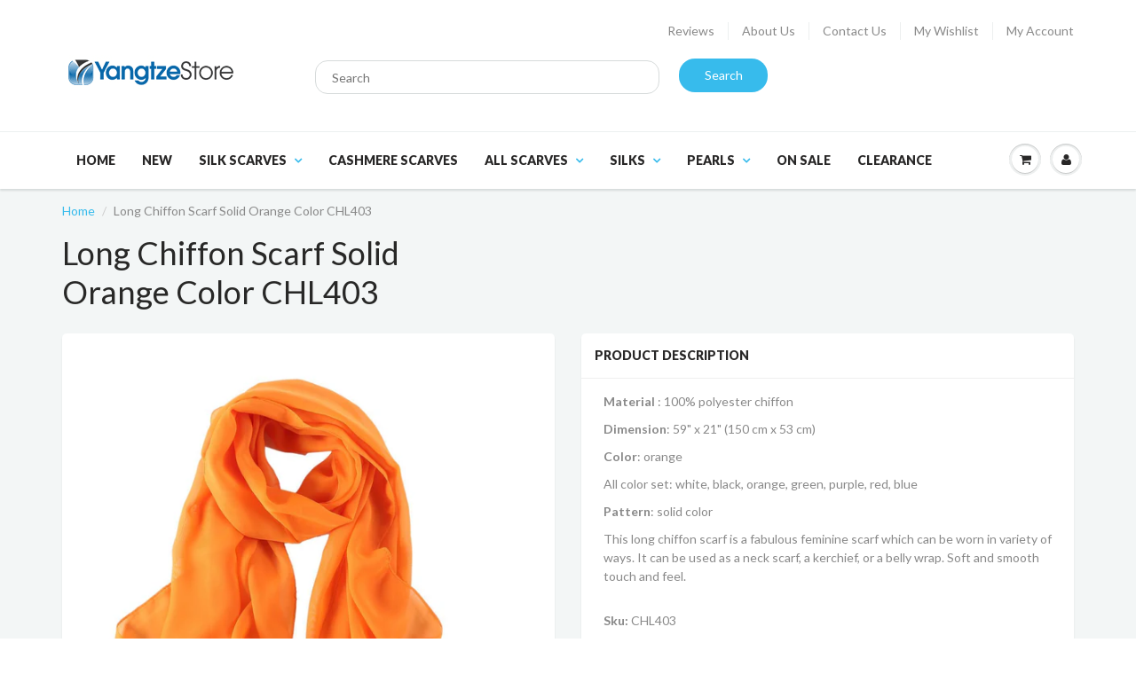

--- FILE ---
content_type: text/html; charset=utf-8
request_url: https://www.yangtzestore.com/en-gb/products/long-chiffon-scarf-solid-orange-color-chl403
body_size: 20329
content:
<!doctype html>
<html lang="en" class="noIE">
  <head>
		
    <!-- Basic page needs ================================================== -->
    <meta charset="utf-8">
    <meta name="viewport" content="width=device-width, initial-scale=1, maximum-scale=1">

    <!-- Title and description ================================================== -->
    <title>
      Long Chiffon Scarf Solid Orange Color CHL403 &ndash; Yangtze Store
    </title>

    
    <meta name="description" content="This long chiffon scarf is a fabulous feminine scarf which can be worn in variety of ways. It can be used as a neck scarf, a kerchief, or a belly wrap.">
    

    <!-- Helpers ================================================== -->
    
  <meta property="og:type" content="product">
  <meta property="og:title" content="Long Chiffon Scarf Solid Orange Color CHL403">
  
  <meta property="og:image" content="http://www.yangtzestore.com/cdn/shop/products/yangtze-store-long-chiffon-scarf-solid-orange-color-chl403-10717400858689_grande.jpg?v=1554844253">
  <meta property="og:image:secure_url" content="https://www.yangtzestore.com/cdn/shop/products/yangtze-store-long-chiffon-scarf-solid-orange-color-chl403-10717400858689_grande.jpg?v=1554844253">
  
  <meta property="og:image" content="http://www.yangtzestore.com/cdn/shop/products/yangtze-store-long-chiffon-scarf-solid-orange-color-chl403-10717401841729_grande.jpg?v=1554844253">
  <meta property="og:image:secure_url" content="https://www.yangtzestore.com/cdn/shop/products/yangtze-store-long-chiffon-scarf-solid-orange-color-chl403-10717401841729_grande.jpg?v=1554844253">
  
  <meta property="og:image" content="http://www.yangtzestore.com/cdn/shop/products/yangtze-store-long-chiffon-scarf-solid-orange-color-chl403-10717401972801_grande.jpg?v=1554844253">
  <meta property="og:image:secure_url" content="https://www.yangtzestore.com/cdn/shop/products/yangtze-store-long-chiffon-scarf-solid-orange-color-chl403-10717401972801_grande.jpg?v=1554844253">
  
  <meta property="og:price:amount" content="5.00">
  <meta property="og:price:currency" content="USD">


  <meta property="og:description" content="This long chiffon scarf is a fabulous feminine scarf which can be worn in variety of ways. It can be used as a neck scarf, a kerchief, or a belly wrap.">

  <meta property="og:url" content="https://www.yangtzestore.com/en-gb/products/long-chiffon-scarf-solid-orange-color-chl403">
  <meta property="og:site_name" content="Yangtze Store">



  <meta name="twitter:site" content="@yangtzestore">

<meta name="twitter:card" content="summary">

  <meta name="twitter:title" content="Long Chiffon Scarf Solid Orange Color CHL403">
  <meta name="twitter:description" content="Material : 100% polyester chiffon
Dimension: 59&quot; x 21&quot; (150 cm x 53 cm)
Color: orange
All color set: white, black, orange, green, purple, red, blue
Pattern: solid color
This long chiffon scarf is a fabulous feminine scarf which can be worn in variety of ways. It can be used as a neck scarf, a kerchief, or a belly wrap. Soft and smooth touch and feel.">
  <meta name="twitter:image" content="https://www.yangtzestore.com/cdn/shop/products/yangtze-store-long-chiffon-scarf-solid-orange-color-chl403-10717400858689_medium.jpg?v=1554844253">
  <meta name="twitter:image:width" content="240">
  <meta name="twitter:image:height" content="240">

    <link rel="canonical" href="https://www.yangtzestore.com/en-gb/products/long-chiffon-scarf-solid-orange-color-chl403">
    <meta name="viewport" content="width=device-width,initial-scale=1">
    <meta name="theme-color" content="#37bbec">

    
    <link rel="shortcut icon" href="//www.yangtzestore.com/cdn/shop/t/6/assets/favicon.png?v=77951606378371045121519348424" type="image/png" />
    
    <link href="//www.yangtzestore.com/cdn/shop/t/6/assets/apps.css?v=47010549471792783371478995669" rel="stylesheet" type="text/css" media="all" />
    <link href="//www.yangtzestore.com/cdn/shop/t/6/assets/style.css?v=45989827690207173201762445997" rel="stylesheet" type="text/css" media="all" />
    <link href="//www.yangtzestore.com/cdn/shop/t/6/assets/nav.scss.css?v=68555309980951265461478995669" rel="stylesheet" type="text/css" media="all" />
    <link href="//www.yangtzestore.com/cdn/shop/t/6/assets/custom.scss.css?v=86608579329677716731479619616" rel="stylesheet" type="text/css" media="all" />

    
    <link rel="stylesheet" type="text/css" href="//fonts.googleapis.com/css?family=Lato:300,400,700,900">
    
    

    <!-- Header hook for plugins ================================================== -->
    <script>window.performance && window.performance.mark && window.performance.mark('shopify.content_for_header.start');</script><meta name="google-site-verification" content="8sru3kvw7GnEKAx9F04zTURIXEz3q7reEHcRyD6VX28">
<meta id="shopify-digital-wallet" name="shopify-digital-wallet" content="/14869868/digital_wallets/dialog">
<meta name="shopify-checkout-api-token" content="8cd92fcf03bc87d84dcea334edf8517f">
<meta id="in-context-paypal-metadata" data-shop-id="14869868" data-venmo-supported="false" data-environment="production" data-locale="en_US" data-paypal-v4="true" data-currency="GBP">
<link rel="alternate" hreflang="x-default" href="https://www.yangtzestore.com/products/long-chiffon-scarf-solid-orange-color-chl403">
<link rel="alternate" hreflang="en" href="https://www.yangtzestore.com/products/long-chiffon-scarf-solid-orange-color-chl403">
<link rel="alternate" hreflang="en-AU" href="https://www.yangtzestore.com/en-au/products/long-chiffon-scarf-solid-orange-color-chl403">
<link rel="alternate" hreflang="en-NZ" href="https://www.yangtzestore.com/en-nz/products/long-chiffon-scarf-solid-orange-color-chl403">
<link rel="alternate" hreflang="en-GB" href="https://www.yangtzestore.com/en-gb/products/long-chiffon-scarf-solid-orange-color-chl403">
<link rel="alternate" type="application/json+oembed" href="https://www.yangtzestore.com/en-gb/products/long-chiffon-scarf-solid-orange-color-chl403.oembed">
<script async="async" src="/checkouts/internal/preloads.js?locale=en-GB"></script>
<link rel="preconnect" href="https://shop.app" crossorigin="anonymous">
<script async="async" src="https://shop.app/checkouts/internal/preloads.js?locale=en-GB&shop_id=14869868" crossorigin="anonymous"></script>
<script id="apple-pay-shop-capabilities" type="application/json">{"shopId":14869868,"countryCode":"CA","currencyCode":"GBP","merchantCapabilities":["supports3DS"],"merchantId":"gid:\/\/shopify\/Shop\/14869868","merchantName":"Yangtze Store","requiredBillingContactFields":["postalAddress","email"],"requiredShippingContactFields":["postalAddress","email"],"shippingType":"shipping","supportedNetworks":["visa","masterCard","amex","discover","jcb"],"total":{"type":"pending","label":"Yangtze Store","amount":"1.00"},"shopifyPaymentsEnabled":true,"supportsSubscriptions":true}</script>
<script id="shopify-features" type="application/json">{"accessToken":"8cd92fcf03bc87d84dcea334edf8517f","betas":["rich-media-storefront-analytics"],"domain":"www.yangtzestore.com","predictiveSearch":true,"shopId":14869868,"locale":"en"}</script>
<script>var Shopify = Shopify || {};
Shopify.shop = "yangtze-store.myshopify.com";
Shopify.locale = "en";
Shopify.currency = {"active":"GBP","rate":"0.76078128"};
Shopify.country = "GB";
Shopify.theme = {"name":"Show Time 4 - Nov 19, 2016 update","id":79645061,"schema_name":null,"schema_version":null,"theme_store_id":null,"role":"main"};
Shopify.theme.handle = "null";
Shopify.theme.style = {"id":null,"handle":null};
Shopify.cdnHost = "www.yangtzestore.com/cdn";
Shopify.routes = Shopify.routes || {};
Shopify.routes.root = "/en-gb/";</script>
<script type="module">!function(o){(o.Shopify=o.Shopify||{}).modules=!0}(window);</script>
<script>!function(o){function n(){var o=[];function n(){o.push(Array.prototype.slice.apply(arguments))}return n.q=o,n}var t=o.Shopify=o.Shopify||{};t.loadFeatures=n(),t.autoloadFeatures=n()}(window);</script>
<script>
  window.ShopifyPay = window.ShopifyPay || {};
  window.ShopifyPay.apiHost = "shop.app\/pay";
  window.ShopifyPay.redirectState = null;
</script>
<script id="shop-js-analytics" type="application/json">{"pageType":"product"}</script>
<script defer="defer" async type="module" src="//www.yangtzestore.com/cdn/shopifycloud/shop-js/modules/v2/client.init-shop-cart-sync_C5BV16lS.en.esm.js"></script>
<script defer="defer" async type="module" src="//www.yangtzestore.com/cdn/shopifycloud/shop-js/modules/v2/chunk.common_CygWptCX.esm.js"></script>
<script type="module">
  await import("//www.yangtzestore.com/cdn/shopifycloud/shop-js/modules/v2/client.init-shop-cart-sync_C5BV16lS.en.esm.js");
await import("//www.yangtzestore.com/cdn/shopifycloud/shop-js/modules/v2/chunk.common_CygWptCX.esm.js");

  window.Shopify.SignInWithShop?.initShopCartSync?.({"fedCMEnabled":true,"windoidEnabled":true});

</script>
<script>
  window.Shopify = window.Shopify || {};
  if (!window.Shopify.featureAssets) window.Shopify.featureAssets = {};
  window.Shopify.featureAssets['shop-js'] = {"shop-cart-sync":["modules/v2/client.shop-cart-sync_ZFArdW7E.en.esm.js","modules/v2/chunk.common_CygWptCX.esm.js"],"init-fed-cm":["modules/v2/client.init-fed-cm_CmiC4vf6.en.esm.js","modules/v2/chunk.common_CygWptCX.esm.js"],"shop-button":["modules/v2/client.shop-button_tlx5R9nI.en.esm.js","modules/v2/chunk.common_CygWptCX.esm.js"],"shop-cash-offers":["modules/v2/client.shop-cash-offers_DOA2yAJr.en.esm.js","modules/v2/chunk.common_CygWptCX.esm.js","modules/v2/chunk.modal_D71HUcav.esm.js"],"init-windoid":["modules/v2/client.init-windoid_sURxWdc1.en.esm.js","modules/v2/chunk.common_CygWptCX.esm.js"],"shop-toast-manager":["modules/v2/client.shop-toast-manager_ClPi3nE9.en.esm.js","modules/v2/chunk.common_CygWptCX.esm.js"],"init-shop-email-lookup-coordinator":["modules/v2/client.init-shop-email-lookup-coordinator_B8hsDcYM.en.esm.js","modules/v2/chunk.common_CygWptCX.esm.js"],"init-shop-cart-sync":["modules/v2/client.init-shop-cart-sync_C5BV16lS.en.esm.js","modules/v2/chunk.common_CygWptCX.esm.js"],"avatar":["modules/v2/client.avatar_BTnouDA3.en.esm.js"],"pay-button":["modules/v2/client.pay-button_FdsNuTd3.en.esm.js","modules/v2/chunk.common_CygWptCX.esm.js"],"init-customer-accounts":["modules/v2/client.init-customer-accounts_DxDtT_ad.en.esm.js","modules/v2/client.shop-login-button_C5VAVYt1.en.esm.js","modules/v2/chunk.common_CygWptCX.esm.js","modules/v2/chunk.modal_D71HUcav.esm.js"],"init-shop-for-new-customer-accounts":["modules/v2/client.init-shop-for-new-customer-accounts_ChsxoAhi.en.esm.js","modules/v2/client.shop-login-button_C5VAVYt1.en.esm.js","modules/v2/chunk.common_CygWptCX.esm.js","modules/v2/chunk.modal_D71HUcav.esm.js"],"shop-login-button":["modules/v2/client.shop-login-button_C5VAVYt1.en.esm.js","modules/v2/chunk.common_CygWptCX.esm.js","modules/v2/chunk.modal_D71HUcav.esm.js"],"init-customer-accounts-sign-up":["modules/v2/client.init-customer-accounts-sign-up_CPSyQ0Tj.en.esm.js","modules/v2/client.shop-login-button_C5VAVYt1.en.esm.js","modules/v2/chunk.common_CygWptCX.esm.js","modules/v2/chunk.modal_D71HUcav.esm.js"],"shop-follow-button":["modules/v2/client.shop-follow-button_Cva4Ekp9.en.esm.js","modules/v2/chunk.common_CygWptCX.esm.js","modules/v2/chunk.modal_D71HUcav.esm.js"],"checkout-modal":["modules/v2/client.checkout-modal_BPM8l0SH.en.esm.js","modules/v2/chunk.common_CygWptCX.esm.js","modules/v2/chunk.modal_D71HUcav.esm.js"],"lead-capture":["modules/v2/client.lead-capture_Bi8yE_yS.en.esm.js","modules/v2/chunk.common_CygWptCX.esm.js","modules/v2/chunk.modal_D71HUcav.esm.js"],"shop-login":["modules/v2/client.shop-login_D6lNrXab.en.esm.js","modules/v2/chunk.common_CygWptCX.esm.js","modules/v2/chunk.modal_D71HUcav.esm.js"],"payment-terms":["modules/v2/client.payment-terms_CZxnsJam.en.esm.js","modules/v2/chunk.common_CygWptCX.esm.js","modules/v2/chunk.modal_D71HUcav.esm.js"]};
</script>
<script>(function() {
  var isLoaded = false;
  function asyncLoad() {
    if (isLoaded) return;
    isLoaded = true;
    var urls = ["\/\/cdn.shopify.com\/proxy\/d212daa2173677082211b1cad4a6c455a208a8757eb0acc65965add1baace9ca\/bingshoppingtool-t2app-prod.trafficmanager.net\/uet\/tracking_script?shop=yangtze-store.myshopify.com\u0026sp-cache-control=cHVibGljLCBtYXgtYWdlPTkwMA"];
    for (var i = 0; i < urls.length; i++) {
      var s = document.createElement('script');
      s.type = 'text/javascript';
      s.async = true;
      s.src = urls[i];
      var x = document.getElementsByTagName('script')[0];
      x.parentNode.insertBefore(s, x);
    }
  };
  if(window.attachEvent) {
    window.attachEvent('onload', asyncLoad);
  } else {
    window.addEventListener('load', asyncLoad, false);
  }
})();</script>
<script id="__st">var __st={"a":14869868,"offset":-18000,"reqid":"63f85171-f2a2-4876-8f8c-f4b0f2dbee2d-1768826336","pageurl":"www.yangtzestore.com\/en-gb\/products\/long-chiffon-scarf-solid-orange-color-chl403","u":"15b7a1d95b33","p":"product","rtyp":"product","rid":3434675830849};</script>
<script>window.ShopifyPaypalV4VisibilityTracking = true;</script>
<script id="captcha-bootstrap">!function(){'use strict';const t='contact',e='account',n='new_comment',o=[[t,t],['blogs',n],['comments',n],[t,'customer']],c=[[e,'customer_login'],[e,'guest_login'],[e,'recover_customer_password'],[e,'create_customer']],r=t=>t.map((([t,e])=>`form[action*='/${t}']:not([data-nocaptcha='true']) input[name='form_type'][value='${e}']`)).join(','),a=t=>()=>t?[...document.querySelectorAll(t)].map((t=>t.form)):[];function s(){const t=[...o],e=r(t);return a(e)}const i='password',u='form_key',d=['recaptcha-v3-token','g-recaptcha-response','h-captcha-response',i],f=()=>{try{return window.sessionStorage}catch{return}},m='__shopify_v',_=t=>t.elements[u];function p(t,e,n=!1){try{const o=window.sessionStorage,c=JSON.parse(o.getItem(e)),{data:r}=function(t){const{data:e,action:n}=t;return t[m]||n?{data:e,action:n}:{data:t,action:n}}(c);for(const[e,n]of Object.entries(r))t.elements[e]&&(t.elements[e].value=n);n&&o.removeItem(e)}catch(o){console.error('form repopulation failed',{error:o})}}const l='form_type',E='cptcha';function T(t){t.dataset[E]=!0}const w=window,h=w.document,L='Shopify',v='ce_forms',y='captcha';let A=!1;((t,e)=>{const n=(g='f06e6c50-85a8-45c8-87d0-21a2b65856fe',I='https://cdn.shopify.com/shopifycloud/storefront-forms-hcaptcha/ce_storefront_forms_captcha_hcaptcha.v1.5.2.iife.js',D={infoText:'Protected by hCaptcha',privacyText:'Privacy',termsText:'Terms'},(t,e,n)=>{const o=w[L][v],c=o.bindForm;if(c)return c(t,g,e,D).then(n);var r;o.q.push([[t,g,e,D],n]),r=I,A||(h.body.append(Object.assign(h.createElement('script'),{id:'captcha-provider',async:!0,src:r})),A=!0)});var g,I,D;w[L]=w[L]||{},w[L][v]=w[L][v]||{},w[L][v].q=[],w[L][y]=w[L][y]||{},w[L][y].protect=function(t,e){n(t,void 0,e),T(t)},Object.freeze(w[L][y]),function(t,e,n,w,h,L){const[v,y,A,g]=function(t,e,n){const i=e?o:[],u=t?c:[],d=[...i,...u],f=r(d),m=r(i),_=r(d.filter((([t,e])=>n.includes(e))));return[a(f),a(m),a(_),s()]}(w,h,L),I=t=>{const e=t.target;return e instanceof HTMLFormElement?e:e&&e.form},D=t=>v().includes(t);t.addEventListener('submit',(t=>{const e=I(t);if(!e)return;const n=D(e)&&!e.dataset.hcaptchaBound&&!e.dataset.recaptchaBound,o=_(e),c=g().includes(e)&&(!o||!o.value);(n||c)&&t.preventDefault(),c&&!n&&(function(t){try{if(!f())return;!function(t){const e=f();if(!e)return;const n=_(t);if(!n)return;const o=n.value;o&&e.removeItem(o)}(t);const e=Array.from(Array(32),(()=>Math.random().toString(36)[2])).join('');!function(t,e){_(t)||t.append(Object.assign(document.createElement('input'),{type:'hidden',name:u})),t.elements[u].value=e}(t,e),function(t,e){const n=f();if(!n)return;const o=[...t.querySelectorAll(`input[type='${i}']`)].map((({name:t})=>t)),c=[...d,...o],r={};for(const[a,s]of new FormData(t).entries())c.includes(a)||(r[a]=s);n.setItem(e,JSON.stringify({[m]:1,action:t.action,data:r}))}(t,e)}catch(e){console.error('failed to persist form',e)}}(e),e.submit())}));const S=(t,e)=>{t&&!t.dataset[E]&&(n(t,e.some((e=>e===t))),T(t))};for(const o of['focusin','change'])t.addEventListener(o,(t=>{const e=I(t);D(e)&&S(e,y())}));const B=e.get('form_key'),M=e.get(l),P=B&&M;t.addEventListener('DOMContentLoaded',(()=>{const t=y();if(P)for(const e of t)e.elements[l].value===M&&p(e,B);[...new Set([...A(),...v().filter((t=>'true'===t.dataset.shopifyCaptcha))])].forEach((e=>S(e,t)))}))}(h,new URLSearchParams(w.location.search),n,t,e,['guest_login'])})(!0,!0)}();</script>
<script integrity="sha256-4kQ18oKyAcykRKYeNunJcIwy7WH5gtpwJnB7kiuLZ1E=" data-source-attribution="shopify.loadfeatures" defer="defer" src="//www.yangtzestore.com/cdn/shopifycloud/storefront/assets/storefront/load_feature-a0a9edcb.js" crossorigin="anonymous"></script>
<script crossorigin="anonymous" defer="defer" src="//www.yangtzestore.com/cdn/shopifycloud/storefront/assets/shopify_pay/storefront-65b4c6d7.js?v=20250812"></script>
<script data-source-attribution="shopify.dynamic_checkout.dynamic.init">var Shopify=Shopify||{};Shopify.PaymentButton=Shopify.PaymentButton||{isStorefrontPortableWallets:!0,init:function(){window.Shopify.PaymentButton.init=function(){};var t=document.createElement("script");t.src="https://www.yangtzestore.com/cdn/shopifycloud/portable-wallets/latest/portable-wallets.en.js",t.type="module",document.head.appendChild(t)}};
</script>
<script data-source-attribution="shopify.dynamic_checkout.buyer_consent">
  function portableWalletsHideBuyerConsent(e){var t=document.getElementById("shopify-buyer-consent"),n=document.getElementById("shopify-subscription-policy-button");t&&n&&(t.classList.add("hidden"),t.setAttribute("aria-hidden","true"),n.removeEventListener("click",e))}function portableWalletsShowBuyerConsent(e){var t=document.getElementById("shopify-buyer-consent"),n=document.getElementById("shopify-subscription-policy-button");t&&n&&(t.classList.remove("hidden"),t.removeAttribute("aria-hidden"),n.addEventListener("click",e))}window.Shopify?.PaymentButton&&(window.Shopify.PaymentButton.hideBuyerConsent=portableWalletsHideBuyerConsent,window.Shopify.PaymentButton.showBuyerConsent=portableWalletsShowBuyerConsent);
</script>
<script data-source-attribution="shopify.dynamic_checkout.cart.bootstrap">document.addEventListener("DOMContentLoaded",(function(){function t(){return document.querySelector("shopify-accelerated-checkout-cart, shopify-accelerated-checkout")}if(t())Shopify.PaymentButton.init();else{new MutationObserver((function(e,n){t()&&(Shopify.PaymentButton.init(),n.disconnect())})).observe(document.body,{childList:!0,subtree:!0})}}));
</script>
<script id='scb4127' type='text/javascript' async='' src='https://www.yangtzestore.com/cdn/shopifycloud/privacy-banner/storefront-banner.js'></script><link id="shopify-accelerated-checkout-styles" rel="stylesheet" media="screen" href="https://www.yangtzestore.com/cdn/shopifycloud/portable-wallets/latest/accelerated-checkout-backwards-compat.css" crossorigin="anonymous">
<style id="shopify-accelerated-checkout-cart">
        #shopify-buyer-consent {
  margin-top: 1em;
  display: inline-block;
  width: 100%;
}

#shopify-buyer-consent.hidden {
  display: none;
}

#shopify-subscription-policy-button {
  background: none;
  border: none;
  padding: 0;
  text-decoration: underline;
  font-size: inherit;
  cursor: pointer;
}

#shopify-subscription-policy-button::before {
  box-shadow: none;
}

      </style>

<script>window.performance && window.performance.mark && window.performance.mark('shopify.content_for_header.end');</script>

    <!--[if lt IE 9]>
    <script src="//html5shiv.googlecode.com/svn/trunk/html5.js" type="text/javascript"></script>
    <![endif]-->

    

    <script src="//www.yangtzestore.com/cdn/shop/t/6/assets/jquery.js?v=105778841822381192391478995662" type="text/javascript"></script>
    
    <script src="//www.yangtzestore.com/cdn/shopifycloud/storefront/assets/themes_support/option_selection-b017cd28.js" type="text/javascript"></script>
    

    <!-- Theme Global App JS ================================================== -->
    <script>
      var app = app || {
        data:{
          template:"product",
          money_format: "£{{amount}}"
        }
      }
    </script>

  <!-- "snippets/booster-common.liquid" was not rendered, the associated app was uninstalled -->
<!-- BEGIN app block: shopify://apps/currency-converter/blocks/app-embed-block/a56d6bd1-e9df-4a4a-b98e-e9bb5c43a042 --><script>
    window.codeblackbelt = window.codeblackbelt || {};
    window.codeblackbelt.shop = window.codeblackbelt.shop || 'yangtze-store.myshopify.com';
    </script><script src="//cdn.codeblackbelt.com/widgets/currency-converter-plus/main.min.js?version=2026011907-0500" async></script>
<!-- END app block --><link href="https://monorail-edge.shopifysvc.com" rel="dns-prefetch">
<script>(function(){if ("sendBeacon" in navigator && "performance" in window) {try {var session_token_from_headers = performance.getEntriesByType('navigation')[0].serverTiming.find(x => x.name == '_s').description;} catch {var session_token_from_headers = undefined;}var session_cookie_matches = document.cookie.match(/_shopify_s=([^;]*)/);var session_token_from_cookie = session_cookie_matches && session_cookie_matches.length === 2 ? session_cookie_matches[1] : "";var session_token = session_token_from_headers || session_token_from_cookie || "";function handle_abandonment_event(e) {var entries = performance.getEntries().filter(function(entry) {return /monorail-edge.shopifysvc.com/.test(entry.name);});if (!window.abandonment_tracked && entries.length === 0) {window.abandonment_tracked = true;var currentMs = Date.now();var navigation_start = performance.timing.navigationStart;var payload = {shop_id: 14869868,url: window.location.href,navigation_start,duration: currentMs - navigation_start,session_token,page_type: "product"};window.navigator.sendBeacon("https://monorail-edge.shopifysvc.com/v1/produce", JSON.stringify({schema_id: "online_store_buyer_site_abandonment/1.1",payload: payload,metadata: {event_created_at_ms: currentMs,event_sent_at_ms: currentMs}}));}}window.addEventListener('pagehide', handle_abandonment_event);}}());</script>
<script id="web-pixels-manager-setup">(function e(e,d,r,n,o){if(void 0===o&&(o={}),!Boolean(null===(a=null===(i=window.Shopify)||void 0===i?void 0:i.analytics)||void 0===a?void 0:a.replayQueue)){var i,a;window.Shopify=window.Shopify||{};var t=window.Shopify;t.analytics=t.analytics||{};var s=t.analytics;s.replayQueue=[],s.publish=function(e,d,r){return s.replayQueue.push([e,d,r]),!0};try{self.performance.mark("wpm:start")}catch(e){}var l=function(){var e={modern:/Edge?\/(1{2}[4-9]|1[2-9]\d|[2-9]\d{2}|\d{4,})\.\d+(\.\d+|)|Firefox\/(1{2}[4-9]|1[2-9]\d|[2-9]\d{2}|\d{4,})\.\d+(\.\d+|)|Chrom(ium|e)\/(9{2}|\d{3,})\.\d+(\.\d+|)|(Maci|X1{2}).+ Version\/(15\.\d+|(1[6-9]|[2-9]\d|\d{3,})\.\d+)([,.]\d+|)( \(\w+\)|)( Mobile\/\w+|) Safari\/|Chrome.+OPR\/(9{2}|\d{3,})\.\d+\.\d+|(CPU[ +]OS|iPhone[ +]OS|CPU[ +]iPhone|CPU IPhone OS|CPU iPad OS)[ +]+(15[._]\d+|(1[6-9]|[2-9]\d|\d{3,})[._]\d+)([._]\d+|)|Android:?[ /-](13[3-9]|1[4-9]\d|[2-9]\d{2}|\d{4,})(\.\d+|)(\.\d+|)|Android.+Firefox\/(13[5-9]|1[4-9]\d|[2-9]\d{2}|\d{4,})\.\d+(\.\d+|)|Android.+Chrom(ium|e)\/(13[3-9]|1[4-9]\d|[2-9]\d{2}|\d{4,})\.\d+(\.\d+|)|SamsungBrowser\/([2-9]\d|\d{3,})\.\d+/,legacy:/Edge?\/(1[6-9]|[2-9]\d|\d{3,})\.\d+(\.\d+|)|Firefox\/(5[4-9]|[6-9]\d|\d{3,})\.\d+(\.\d+|)|Chrom(ium|e)\/(5[1-9]|[6-9]\d|\d{3,})\.\d+(\.\d+|)([\d.]+$|.*Safari\/(?![\d.]+ Edge\/[\d.]+$))|(Maci|X1{2}).+ Version\/(10\.\d+|(1[1-9]|[2-9]\d|\d{3,})\.\d+)([,.]\d+|)( \(\w+\)|)( Mobile\/\w+|) Safari\/|Chrome.+OPR\/(3[89]|[4-9]\d|\d{3,})\.\d+\.\d+|(CPU[ +]OS|iPhone[ +]OS|CPU[ +]iPhone|CPU IPhone OS|CPU iPad OS)[ +]+(10[._]\d+|(1[1-9]|[2-9]\d|\d{3,})[._]\d+)([._]\d+|)|Android:?[ /-](13[3-9]|1[4-9]\d|[2-9]\d{2}|\d{4,})(\.\d+|)(\.\d+|)|Mobile Safari.+OPR\/([89]\d|\d{3,})\.\d+\.\d+|Android.+Firefox\/(13[5-9]|1[4-9]\d|[2-9]\d{2}|\d{4,})\.\d+(\.\d+|)|Android.+Chrom(ium|e)\/(13[3-9]|1[4-9]\d|[2-9]\d{2}|\d{4,})\.\d+(\.\d+|)|Android.+(UC? ?Browser|UCWEB|U3)[ /]?(15\.([5-9]|\d{2,})|(1[6-9]|[2-9]\d|\d{3,})\.\d+)\.\d+|SamsungBrowser\/(5\.\d+|([6-9]|\d{2,})\.\d+)|Android.+MQ{2}Browser\/(14(\.(9|\d{2,})|)|(1[5-9]|[2-9]\d|\d{3,})(\.\d+|))(\.\d+|)|K[Aa][Ii]OS\/(3\.\d+|([4-9]|\d{2,})\.\d+)(\.\d+|)/},d=e.modern,r=e.legacy,n=navigator.userAgent;return n.match(d)?"modern":n.match(r)?"legacy":"unknown"}(),u="modern"===l?"modern":"legacy",c=(null!=n?n:{modern:"",legacy:""})[u],f=function(e){return[e.baseUrl,"/wpm","/b",e.hashVersion,"modern"===e.buildTarget?"m":"l",".js"].join("")}({baseUrl:d,hashVersion:r,buildTarget:u}),m=function(e){var d=e.version,r=e.bundleTarget,n=e.surface,o=e.pageUrl,i=e.monorailEndpoint;return{emit:function(e){var a=e.status,t=e.errorMsg,s=(new Date).getTime(),l=JSON.stringify({metadata:{event_sent_at_ms:s},events:[{schema_id:"web_pixels_manager_load/3.1",payload:{version:d,bundle_target:r,page_url:o,status:a,surface:n,error_msg:t},metadata:{event_created_at_ms:s}}]});if(!i)return console&&console.warn&&console.warn("[Web Pixels Manager] No Monorail endpoint provided, skipping logging."),!1;try{return self.navigator.sendBeacon.bind(self.navigator)(i,l)}catch(e){}var u=new XMLHttpRequest;try{return u.open("POST",i,!0),u.setRequestHeader("Content-Type","text/plain"),u.send(l),!0}catch(e){return console&&console.warn&&console.warn("[Web Pixels Manager] Got an unhandled error while logging to Monorail."),!1}}}}({version:r,bundleTarget:l,surface:e.surface,pageUrl:self.location.href,monorailEndpoint:e.monorailEndpoint});try{o.browserTarget=l,function(e){var d=e.src,r=e.async,n=void 0===r||r,o=e.onload,i=e.onerror,a=e.sri,t=e.scriptDataAttributes,s=void 0===t?{}:t,l=document.createElement("script"),u=document.querySelector("head"),c=document.querySelector("body");if(l.async=n,l.src=d,a&&(l.integrity=a,l.crossOrigin="anonymous"),s)for(var f in s)if(Object.prototype.hasOwnProperty.call(s,f))try{l.dataset[f]=s[f]}catch(e){}if(o&&l.addEventListener("load",o),i&&l.addEventListener("error",i),u)u.appendChild(l);else{if(!c)throw new Error("Did not find a head or body element to append the script");c.appendChild(l)}}({src:f,async:!0,onload:function(){if(!function(){var e,d;return Boolean(null===(d=null===(e=window.Shopify)||void 0===e?void 0:e.analytics)||void 0===d?void 0:d.initialized)}()){var d=window.webPixelsManager.init(e)||void 0;if(d){var r=window.Shopify.analytics;r.replayQueue.forEach((function(e){var r=e[0],n=e[1],o=e[2];d.publishCustomEvent(r,n,o)})),r.replayQueue=[],r.publish=d.publishCustomEvent,r.visitor=d.visitor,r.initialized=!0}}},onerror:function(){return m.emit({status:"failed",errorMsg:"".concat(f," has failed to load")})},sri:function(e){var d=/^sha384-[A-Za-z0-9+/=]+$/;return"string"==typeof e&&d.test(e)}(c)?c:"",scriptDataAttributes:o}),m.emit({status:"loading"})}catch(e){m.emit({status:"failed",errorMsg:(null==e?void 0:e.message)||"Unknown error"})}}})({shopId: 14869868,storefrontBaseUrl: "https://www.yangtzestore.com",extensionsBaseUrl: "https://extensions.shopifycdn.com/cdn/shopifycloud/web-pixels-manager",monorailEndpoint: "https://monorail-edge.shopifysvc.com/unstable/produce_batch",surface: "storefront-renderer",enabledBetaFlags: ["2dca8a86"],webPixelsConfigList: [{"id":"1713963282","configuration":"{\"config\":\"{\\\"google_tag_ids\\\":[\\\"AW-972832090\\\",\\\"GT-5M8SDHLK\\\"],\\\"target_country\\\":\\\"US\\\",\\\"gtag_events\\\":[{\\\"type\\\":\\\"begin_checkout\\\",\\\"action_label\\\":[\\\"G-JNWR0LYMNL\\\",\\\"AW-972832090\\\/yrdnCLjjsLcbENr68M8D\\\"]},{\\\"type\\\":\\\"search\\\",\\\"action_label\\\":[\\\"G-JNWR0LYMNL\\\",\\\"AW-972832090\\\/1faTCMu2urcbENr68M8D\\\"]},{\\\"type\\\":\\\"view_item\\\",\\\"action_label\\\":[\\\"G-JNWR0LYMNL\\\",\\\"AW-972832090\\\/lgvXCMi2urcbENr68M8D\\\",\\\"MC-ZLFXPNXKP6\\\"]},{\\\"type\\\":\\\"purchase\\\",\\\"action_label\\\":[\\\"G-JNWR0LYMNL\\\",\\\"AW-972832090\\\/tbTBCLXjsLcbENr68M8D\\\",\\\"MC-ZLFXPNXKP6\\\"]},{\\\"type\\\":\\\"page_view\\\",\\\"action_label\\\":[\\\"G-JNWR0LYMNL\\\",\\\"AW-972832090\\\/B_HrCL7jsLcbENr68M8D\\\",\\\"MC-ZLFXPNXKP6\\\"]},{\\\"type\\\":\\\"add_payment_info\\\",\\\"action_label\\\":[\\\"G-JNWR0LYMNL\\\",\\\"AW-972832090\\\/W5umCM62urcbENr68M8D\\\"]},{\\\"type\\\":\\\"add_to_cart\\\",\\\"action_label\\\":[\\\"G-JNWR0LYMNL\\\",\\\"AW-972832090\\\/YAskCLvjsLcbENr68M8D\\\"]}],\\\"enable_monitoring_mode\\\":false}\"}","eventPayloadVersion":"v1","runtimeContext":"OPEN","scriptVersion":"b2a88bafab3e21179ed38636efcd8a93","type":"APP","apiClientId":1780363,"privacyPurposes":[],"dataSharingAdjustments":{"protectedCustomerApprovalScopes":["read_customer_address","read_customer_email","read_customer_name","read_customer_personal_data","read_customer_phone"]}},{"id":"1709998354","configuration":"{\"ti\":\"23006547\",\"endpoint\":\"https:\/\/bat.bing.com\/action\/0\"}","eventPayloadVersion":"v1","runtimeContext":"STRICT","scriptVersion":"5ee93563fe31b11d2d65e2f09a5229dc","type":"APP","apiClientId":2997493,"privacyPurposes":["ANALYTICS","MARKETING","SALE_OF_DATA"],"dataSharingAdjustments":{"protectedCustomerApprovalScopes":["read_customer_personal_data"]}},{"id":"167018770","configuration":"{\"tagID\":\"2612928423977\"}","eventPayloadVersion":"v1","runtimeContext":"STRICT","scriptVersion":"18031546ee651571ed29edbe71a3550b","type":"APP","apiClientId":3009811,"privacyPurposes":["ANALYTICS","MARKETING","SALE_OF_DATA"],"dataSharingAdjustments":{"protectedCustomerApprovalScopes":["read_customer_address","read_customer_email","read_customer_name","read_customer_personal_data","read_customer_phone"]}},{"id":"shopify-app-pixel","configuration":"{}","eventPayloadVersion":"v1","runtimeContext":"STRICT","scriptVersion":"0450","apiClientId":"shopify-pixel","type":"APP","privacyPurposes":["ANALYTICS","MARKETING"]},{"id":"shopify-custom-pixel","eventPayloadVersion":"v1","runtimeContext":"LAX","scriptVersion":"0450","apiClientId":"shopify-pixel","type":"CUSTOM","privacyPurposes":["ANALYTICS","MARKETING"]}],isMerchantRequest: false,initData: {"shop":{"name":"Yangtze Store","paymentSettings":{"currencyCode":"USD"},"myshopifyDomain":"yangtze-store.myshopify.com","countryCode":"CA","storefrontUrl":"https:\/\/www.yangtzestore.com\/en-gb"},"customer":null,"cart":null,"checkout":null,"productVariants":[{"price":{"amount":5.0,"currencyCode":"GBP"},"product":{"title":"Long Chiffon Scarf Solid Orange Color CHL403","vendor":"Yangtze Store","id":"3434675830849","untranslatedTitle":"Long Chiffon Scarf Solid Orange Color CHL403","url":"\/en-gb\/products\/long-chiffon-scarf-solid-orange-color-chl403","type":""},"id":"27695067267137","image":{"src":"\/\/www.yangtzestore.com\/cdn\/shop\/products\/yangtze-store-long-chiffon-scarf-solid-orange-color-chl403-10717400858689.jpg?v=1554844253"},"sku":"CHL403","title":"Default Title","untranslatedTitle":"Default Title"}],"purchasingCompany":null},},"https://www.yangtzestore.com/cdn","fcfee988w5aeb613cpc8e4bc33m6693e112",{"modern":"","legacy":""},{"shopId":"14869868","storefrontBaseUrl":"https:\/\/www.yangtzestore.com","extensionBaseUrl":"https:\/\/extensions.shopifycdn.com\/cdn\/shopifycloud\/web-pixels-manager","surface":"storefront-renderer","enabledBetaFlags":"[\"2dca8a86\"]","isMerchantRequest":"false","hashVersion":"fcfee988w5aeb613cpc8e4bc33m6693e112","publish":"custom","events":"[[\"page_viewed\",{}],[\"product_viewed\",{\"productVariant\":{\"price\":{\"amount\":5.0,\"currencyCode\":\"GBP\"},\"product\":{\"title\":\"Long Chiffon Scarf Solid Orange Color CHL403\",\"vendor\":\"Yangtze Store\",\"id\":\"3434675830849\",\"untranslatedTitle\":\"Long Chiffon Scarf Solid Orange Color CHL403\",\"url\":\"\/en-gb\/products\/long-chiffon-scarf-solid-orange-color-chl403\",\"type\":\"\"},\"id\":\"27695067267137\",\"image\":{\"src\":\"\/\/www.yangtzestore.com\/cdn\/shop\/products\/yangtze-store-long-chiffon-scarf-solid-orange-color-chl403-10717400858689.jpg?v=1554844253\"},\"sku\":\"CHL403\",\"title\":\"Default Title\",\"untranslatedTitle\":\"Default Title\"}}]]"});</script><script>
  window.ShopifyAnalytics = window.ShopifyAnalytics || {};
  window.ShopifyAnalytics.meta = window.ShopifyAnalytics.meta || {};
  window.ShopifyAnalytics.meta.currency = 'GBP';
  var meta = {"product":{"id":3434675830849,"gid":"gid:\/\/shopify\/Product\/3434675830849","vendor":"Yangtze Store","type":"","handle":"long-chiffon-scarf-solid-orange-color-chl403","variants":[{"id":27695067267137,"price":500,"name":"Long Chiffon Scarf Solid Orange Color CHL403","public_title":null,"sku":"CHL403"}],"remote":false},"page":{"pageType":"product","resourceType":"product","resourceId":3434675830849,"requestId":"63f85171-f2a2-4876-8f8c-f4b0f2dbee2d-1768826336"}};
  for (var attr in meta) {
    window.ShopifyAnalytics.meta[attr] = meta[attr];
  }
</script>
<script class="analytics">
  (function () {
    var customDocumentWrite = function(content) {
      var jquery = null;

      if (window.jQuery) {
        jquery = window.jQuery;
      } else if (window.Checkout && window.Checkout.$) {
        jquery = window.Checkout.$;
      }

      if (jquery) {
        jquery('body').append(content);
      }
    };

    var hasLoggedConversion = function(token) {
      if (token) {
        return document.cookie.indexOf('loggedConversion=' + token) !== -1;
      }
      return false;
    }

    var setCookieIfConversion = function(token) {
      if (token) {
        var twoMonthsFromNow = new Date(Date.now());
        twoMonthsFromNow.setMonth(twoMonthsFromNow.getMonth() + 2);

        document.cookie = 'loggedConversion=' + token + '; expires=' + twoMonthsFromNow;
      }
    }

    var trekkie = window.ShopifyAnalytics.lib = window.trekkie = window.trekkie || [];
    if (trekkie.integrations) {
      return;
    }
    trekkie.methods = [
      'identify',
      'page',
      'ready',
      'track',
      'trackForm',
      'trackLink'
    ];
    trekkie.factory = function(method) {
      return function() {
        var args = Array.prototype.slice.call(arguments);
        args.unshift(method);
        trekkie.push(args);
        return trekkie;
      };
    };
    for (var i = 0; i < trekkie.methods.length; i++) {
      var key = trekkie.methods[i];
      trekkie[key] = trekkie.factory(key);
    }
    trekkie.load = function(config) {
      trekkie.config = config || {};
      trekkie.config.initialDocumentCookie = document.cookie;
      var first = document.getElementsByTagName('script')[0];
      var script = document.createElement('script');
      script.type = 'text/javascript';
      script.onerror = function(e) {
        var scriptFallback = document.createElement('script');
        scriptFallback.type = 'text/javascript';
        scriptFallback.onerror = function(error) {
                var Monorail = {
      produce: function produce(monorailDomain, schemaId, payload) {
        var currentMs = new Date().getTime();
        var event = {
          schema_id: schemaId,
          payload: payload,
          metadata: {
            event_created_at_ms: currentMs,
            event_sent_at_ms: currentMs
          }
        };
        return Monorail.sendRequest("https://" + monorailDomain + "/v1/produce", JSON.stringify(event));
      },
      sendRequest: function sendRequest(endpointUrl, payload) {
        // Try the sendBeacon API
        if (window && window.navigator && typeof window.navigator.sendBeacon === 'function' && typeof window.Blob === 'function' && !Monorail.isIos12()) {
          var blobData = new window.Blob([payload], {
            type: 'text/plain'
          });

          if (window.navigator.sendBeacon(endpointUrl, blobData)) {
            return true;
          } // sendBeacon was not successful

        } // XHR beacon

        var xhr = new XMLHttpRequest();

        try {
          xhr.open('POST', endpointUrl);
          xhr.setRequestHeader('Content-Type', 'text/plain');
          xhr.send(payload);
        } catch (e) {
          console.log(e);
        }

        return false;
      },
      isIos12: function isIos12() {
        return window.navigator.userAgent.lastIndexOf('iPhone; CPU iPhone OS 12_') !== -1 || window.navigator.userAgent.lastIndexOf('iPad; CPU OS 12_') !== -1;
      }
    };
    Monorail.produce('monorail-edge.shopifysvc.com',
      'trekkie_storefront_load_errors/1.1',
      {shop_id: 14869868,
      theme_id: 79645061,
      app_name: "storefront",
      context_url: window.location.href,
      source_url: "//www.yangtzestore.com/cdn/s/trekkie.storefront.cd680fe47e6c39ca5d5df5f0a32d569bc48c0f27.min.js"});

        };
        scriptFallback.async = true;
        scriptFallback.src = '//www.yangtzestore.com/cdn/s/trekkie.storefront.cd680fe47e6c39ca5d5df5f0a32d569bc48c0f27.min.js';
        first.parentNode.insertBefore(scriptFallback, first);
      };
      script.async = true;
      script.src = '//www.yangtzestore.com/cdn/s/trekkie.storefront.cd680fe47e6c39ca5d5df5f0a32d569bc48c0f27.min.js';
      first.parentNode.insertBefore(script, first);
    };
    trekkie.load(
      {"Trekkie":{"appName":"storefront","development":false,"defaultAttributes":{"shopId":14869868,"isMerchantRequest":null,"themeId":79645061,"themeCityHash":"2409489573867848189","contentLanguage":"en","currency":"GBP","eventMetadataId":"b00636fc-8317-46c5-b629-cde19c4dff50"},"isServerSideCookieWritingEnabled":true,"monorailRegion":"shop_domain","enabledBetaFlags":["65f19447"]},"Session Attribution":{},"S2S":{"facebookCapiEnabled":false,"source":"trekkie-storefront-renderer","apiClientId":580111}}
    );

    var loaded = false;
    trekkie.ready(function() {
      if (loaded) return;
      loaded = true;

      window.ShopifyAnalytics.lib = window.trekkie;

      var originalDocumentWrite = document.write;
      document.write = customDocumentWrite;
      try { window.ShopifyAnalytics.merchantGoogleAnalytics.call(this); } catch(error) {};
      document.write = originalDocumentWrite;

      window.ShopifyAnalytics.lib.page(null,{"pageType":"product","resourceType":"product","resourceId":3434675830849,"requestId":"63f85171-f2a2-4876-8f8c-f4b0f2dbee2d-1768826336","shopifyEmitted":true});

      var match = window.location.pathname.match(/checkouts\/(.+)\/(thank_you|post_purchase)/)
      var token = match? match[1]: undefined;
      if (!hasLoggedConversion(token)) {
        setCookieIfConversion(token);
        window.ShopifyAnalytics.lib.track("Viewed Product",{"currency":"GBP","variantId":27695067267137,"productId":3434675830849,"productGid":"gid:\/\/shopify\/Product\/3434675830849","name":"Long Chiffon Scarf Solid Orange Color CHL403","price":"5.00","sku":"CHL403","brand":"Yangtze Store","variant":null,"category":"","nonInteraction":true,"remote":false},undefined,undefined,{"shopifyEmitted":true});
      window.ShopifyAnalytics.lib.track("monorail:\/\/trekkie_storefront_viewed_product\/1.1",{"currency":"GBP","variantId":27695067267137,"productId":3434675830849,"productGid":"gid:\/\/shopify\/Product\/3434675830849","name":"Long Chiffon Scarf Solid Orange Color CHL403","price":"5.00","sku":"CHL403","brand":"Yangtze Store","variant":null,"category":"","nonInteraction":true,"remote":false,"referer":"https:\/\/www.yangtzestore.com\/en-gb\/products\/long-chiffon-scarf-solid-orange-color-chl403"});
      }
    });


        var eventsListenerScript = document.createElement('script');
        eventsListenerScript.async = true;
        eventsListenerScript.src = "//www.yangtzestore.com/cdn/shopifycloud/storefront/assets/shop_events_listener-3da45d37.js";
        document.getElementsByTagName('head')[0].appendChild(eventsListenerScript);

})();</script>
  <script>
  if (!window.ga || (window.ga && typeof window.ga !== 'function')) {
    window.ga = function ga() {
      (window.ga.q = window.ga.q || []).push(arguments);
      if (window.Shopify && window.Shopify.analytics && typeof window.Shopify.analytics.publish === 'function') {
        window.Shopify.analytics.publish("ga_stub_called", {}, {sendTo: "google_osp_migration"});
      }
      console.error("Shopify's Google Analytics stub called with:", Array.from(arguments), "\nSee https://help.shopify.com/manual/promoting-marketing/pixels/pixel-migration#google for more information.");
    };
    if (window.Shopify && window.Shopify.analytics && typeof window.Shopify.analytics.publish === 'function') {
      window.Shopify.analytics.publish("ga_stub_initialized", {}, {sendTo: "google_osp_migration"});
    }
  }
</script>
<script
  defer
  src="https://www.yangtzestore.com/cdn/shopifycloud/perf-kit/shopify-perf-kit-3.0.4.min.js"
  data-application="storefront-renderer"
  data-shop-id="14869868"
  data-render-region="gcp-us-central1"
  data-page-type="product"
  data-theme-instance-id="79645061"
  data-theme-name=""
  data-theme-version=""
  data-monorail-region="shop_domain"
  data-resource-timing-sampling-rate="10"
  data-shs="true"
  data-shs-beacon="true"
  data-shs-export-with-fetch="true"
  data-shs-logs-sample-rate="1"
  data-shs-beacon-endpoint="https://www.yangtzestore.com/api/collect"
></script>
</head>

  <body id="long-chiffon-scarf-solid-orange-color-chl403" class="template-product" >

            
              


            
    <div class="wsmenucontainer clearfix">
      <div class="overlapblackbg"></div>
      

      

      <div id="header">
        
        <div class="header_top">
  <div class="container">
    <div class="top_menu hidden-ms hidden-xs">
      
        <a class="navbar-brand" href="/" itemprop="url">
          <img src="//www.yangtzestore.com/cdn/shop/t/6/assets/logo.png?v=130488329046978977511519348574" alt="Yangtze Store" class="img-responsive" itemprop="logo" />
        </a>
      
    </div>
    
    <div class="hed_right">
      
      <ul class="hed_right">
        
        
        <li><a href="/en-gb/pages/reviews">Reviews</a></li>
        
        <li><a href="/en-gb/pages/about-us">About Us</a></li>
        
        <li><a href="/en-gb/pages/contact-us">Contact Us</a></li>
        
        <li><a href="/en-gb/pages/wishlist">My Wishlist</a></li>
        
        <li><a href="/en-gb/account">My Account</a></li>
        
        
        
      </ul>
      
      
      <div class="header-contact">
        <ul>
          
          
        </ul>
      </div>
      
      
    </div>
    
        <div class="fixed-search">    
          


<form action="/search" method="get" role="search">
  <div class="menu_c search_menu">
    <div class="search_box">
      
      <input type="search" name="q" value="" class="txtbox" placeholder="Search" aria-label="Search">
      <button class="btn btn-link" type="submit" value="Search">Search</button>
    </div>
  </div>
</form>
        </div>
        
  </div>
</div>
        

        <div class="header_bot">
          <div class="header_content">
            <div class="container">

              
              <div id="nav">
  <nav class="navbar" role="navigation">
    <div class="navbar-header">
      <a href="#" class="visible-ms visible-xs pull-right navbar-cart" id="wsnavtoggle"><div class="cart-icon"><i class="fa fa-bars"></i></div></a>
      <a href="/cart" class="visible-ms visible-xs pull-right navbar-cart"><div class="cart-icon"><span class="count hidden">0</span><i class="fa fa-shopping-cart"></i></div></a>
      <a href="/search" class="visible-ms visible-xs pull-right navbar-cart"><div class="cart-icon"><i class="fa fa-search"></i></div></a>
      
      <div class="visible-ms visible-xs">
        
        
        <a class="navbar-brand" href="/" itemprop="url">
          <img src="//www.yangtzestore.com/cdn/shop/t/6/assets/logo.png?v=130488329046978977511519348574" alt="Yangtze Store" itemprop="logo" />
        </a>
        
        
      </div><!-- ./visible-ms visible-xs -->
      
    </div>
    <!-- main menu -->
    <nav class="wsmenu">
      <ul class="mobile-sub mega_menu wsmenu-list">
        
        
        

        
        
        
        
        

        
        <li><a href="/en-gb">Home</a></li>
        
        
        
        

        
        
        
        
        

        
        <li><a href="/en-gb/collections/new-arrivals">New</a></li>
        
        
        
        

        
        
        
        
        

        
        <li><a href="/en-gb/collections/silk-scarves">Silk Scarves<span class="arrow"></span></a>
          
          <ul class="wsmenu-submenu ">
            
            <li><a data-delay="500" href="/en-gb/collections/long-satin-silk-scarves">Long Satin Silk Scarves</a></li>
            
            <li><a data-delay="500" href="https://www.yangtzestore.com/collections/silk-chiffon-scarves">Long Chiffon Silk Scarves</a></li>
            
            <li><a data-delay="500" href="/en-gb/collections/long-oblong-silk-scarves">Long Crepe Silk Scarves</a></li>
            
            <li><a data-delay="500" href="/en-gb/collections/large-square-satin-silk-scarves">Large Square Satin Silk Scarves</a></li>
            
            <li><a data-delay="500" href="/en-gb/collections/small-square-silk-scarves">Small Square Silk Scarves</a></li>
            
            <li><a data-delay="500" href="/en-gb/collections/silk-wraps-shawls">Silk Wraps/Shawls</a></li>
            
            <li><a data-delay="500" href="/en-gb/collections/silk-scarves-for-men">Silk Scarves for Men</a></li>
            
          </ul>
             
        </li>
        
        
        
        

        
        
        
        
        

        
        <li><a href="/en-gb/collections/100-cashmere-scarves-and-wraps">Cashmere Scarves</a></li>
        
        
        
        

        
        
        
        
        

        
        <li><a href="/en-gb/collections/scarves">All Scarves<span class="arrow"></span></a>
          
          <ul class="wsmenu-submenu ">
            
            <li><a data-delay="500" href="/en-gb/collections/chiffon-scarves">Chiffon Scarves</a></li>
            
            <li><a data-delay="500" href="/en-gb/collections/satin-scarves">Satin Scarves</a></li>
            
            <li><a data-delay="500" href="/en-gb/collections/wool-scarves-shawls">Woolen Scarves</a></li>
            
            <li><a data-delay="500" href="/en-gb/collections/pashmina-wraps">Pashmina &amp; Wraps</a></li>
            
            <li><a data-delay="500" href="/en-gb/collections/polyester-scarves">Polyester Scarves</a></li>
            
            <li><a data-delay="500" href="/en-gb/collections/viscose-scarves">Viscose Scarves</a></li>
            
            <li><a data-delay="500" href="/en-gb/collections/scarves/material_cotton">Cotton Scarves</a></li>
            
            <li><a data-delay="500" href="/en-gb/collections/scarves/material_acrylic">Acrylic Scarves</a></li>
            
            <li><a data-delay="500" href="/en-gb/collections/winter-scarves">Winter Scarves</a></li>
            
            <li><a data-delay="500" href="https://www.yangtzestore.com/collections/infinityloop-cotton-viscose-scarves">Infinity Scarves</a></li>
            
            <li><a data-delay="500" href="/en-gb/collections/scarf-buckles-and-clips">Scarf Buckles and Clips</a></li>
            
          </ul>
             
        </li>
        
        
        
        

        
        
        
        
        

        
        <li><a href="/en-gb/collections/silk-hair-skin-care">Silks<span class="arrow"></span></a>
          
          <ul class="wsmenu-submenu ">
            
            <li><a data-delay="500" href="/en-gb/collections/silk-pillowcases">Silk Pillowcases</a></li>
            
            <li><a data-delay="500" href="/en-gb/collections/silk-sleep-masks">Silk Sleep Masks</a></li>
            
            <li><a data-delay="500" href="/en-gb/collections/silk-sleep-caps">Silk Sleep Caps</a></li>
            
          </ul>
             
        </li>
        
        
        
        

        
        
        
        
        

        
        <li><a href="/en-gb/collections/pearls">Pearls<span class="arrow"></span></a>
          
          <ul class="wsmenu-submenu ">
            
            <li><a data-delay="500" href="/en-gb/collections/pearl-necklaces">Pearl Necklaces</a></li>
            
            <li><a data-delay="500" href="/en-gb/collections/pearl-earrings">Pearl Earings</a></li>
            
            <li><a data-delay="500" href="/en-gb/collections/pearl-bracelets">Pearl Bracelets</a></li>
            
            <li><a data-delay="500" href="/en-gb/collections/shell-pendants">Shell Pendants</a></li>
            
            <li><a data-delay="500" href="/en-gb/collections/pearl-brooch-pins">Pearl Brooch Pins</a></li>
            
          </ul>
             
        </li>
        
        
        
        

        
        
        
        
        

        
        <li><a href="/en-gb/collections/on-sale">On Sale</a></li>
        
        
        
        

        
        
        
        
        

        
        <li><a href="/en-gb/collections/clearance">Clearance</a></li>
        
        

      </ul>
    </nav>
    <ul class="hidden-xs nav navbar-nav navbar-right">
      <li class="dropdown-grid no-open-arrow">
        <a data-toggle="dropdown" href="javascript:;" class="dropdown-toggle" aria-expanded="true"><div class="cart-icon"><span class="count hidden">0</span><i class="fa fa-shopping-cart"></i></div></a>
        <div class="dropdown-grid-wrapper">
          <div class="dropdown-menu no-padding animated fadeInDown col-xs-12 col-sm-9 col-md-7" role="menu">
            <div class="menu_c cart_menu">
  <div class="menu_title clearfix">
    <h4>Shopping Cart</h4>
  </div>
  
  <div class="cart_row">
    <div class="empty-cart">Your cart is currently empty.</div>
  </div>
  
</div>
          </div>
        </div>
      </li>
      
      <li class="dropdown-grid no-open-arrow">
        <a data-toggle="dropdown" href="javascript:;" class="dropdown-toggle" aria-expanded="true"><span class="icons"><i class="fa fa-user"></i></span></a>
        <div class="dropdown-grid-wrapper">
          <div class="dropdown-menu no-padding animated fadeInDown col-xs-12 col-sm-5 col-md-4 col-lg-3" role="menu">
            

<div class="menu_c acc_menu">
  <div class="menu_title clearfix">
    <h4>My Account</h4>
     
  </div>

  
    <div class="login_frm">
      <p class="text-center">Welcome to Yangtze Store!</p>
      <div class="remember">
        <a href="/account/login" class="signin_btn btn_c">Login</a>
        <a href="/account/register" class="signin_btn btn_c">Create Account</a>
      </div>
    </div>
  
</div>
          </div>
        </div>
      </li>
      
      <li class="dropdown-grid no-open-arrow">
        
      </li>
    </ul>
  </nav>
</div>
              

            </div>
          </div>  
        </div>
      </div><!-- /header -->

      


<div itemscope itemtype="http://schema.org/Product">
  
  
  
    
    
    
    
    
        
        
        
        
        
        
        
        
    

  

  <meta itemprop="url" content="https://www.yangtzestore.com/en-gb/products/long-chiffon-scarf-solid-orange-color-chl403">
  <meta itemprop="image" content="//www.yangtzestore.com/cdn/shop/products/yangtze-store-long-chiffon-scarf-solid-orange-color-chl403-10717400858689_grande.jpg?v=1554844253">

  <div id="content">
    <div class="container">
      



<ol class="breadcrumb">
  <li><a href="/" title="Home">Home</a></li>

  

  
  <li>Long Chiffon Scarf Solid Orange Color CHL403</li>

  
</ol>

      <div class="title clearfix">
        <h1 itemprop="name">Long Chiffon Scarf Solid Orange Color CHL403</h1>
        <div class="title_right">
          <div class="next-prev">
            
          </div>
        </div>
      </div>
      <div class="pro_main_c">
        <div class="row">
          <div class="col-lg-6 col-md-7 col-sm-6 animated  animation-done bounceInLeft" data-animation="bounceInLeft">
            <link href="//www.yangtzestore.com/cdn/shop/t/6/assets/flexslider-product.css?v=151587964739301660361478995669" rel="stylesheet" type="text/css" media="all" />


<div class="slider_1 clearfix">
   
  <div id="image-block" data-zoom="disabled">
    <div class="flexslider product_gallery product_images" id="product-3434675830849-gallery">
      <ul class="slides">
        
        <li data-thumb="//www.yangtzestore.com/cdn/shop/products/yangtze-store-long-chiffon-scarf-solid-orange-color-chl403-10717400858689_grande.jpg?v=1554844253" data-title="Yangtze Store Long Chiffon Scarf Solid Orange Color CHL403">
          
          <a class="image-slide-link" href="//www.yangtzestore.com/cdn/shop/products/yangtze-store-long-chiffon-scarf-solid-orange-color-chl403-10717400858689.jpg?v=1554844253" title="Yangtze Store Long Chiffon Scarf Solid Orange Color CHL403">
            <img src="//www.yangtzestore.com/cdn/shop/t/6/assets/loading.gif?v=133499727989480471751519348524" data-src="//www.yangtzestore.com/cdn/shop/products/yangtze-store-long-chiffon-scarf-solid-orange-color-chl403-10717400858689_grande.jpg?v=1554844253" alt="Yangtze Store Long Chiffon Scarf Solid Orange Color CHL403" data-index="0" data-image-id="10717407608897" class="featured_image" />
          </a>
          
        </li>
        
        <li data-thumb="//www.yangtzestore.com/cdn/shop/products/yangtze-store-long-chiffon-scarf-solid-orange-color-chl403-10717401841729_grande.jpg?v=1554844253" data-title="Yangtze Store Long Chiffon Scarf Solid Orange Color CHL403">
          
          <a class="image-slide-link" href="//www.yangtzestore.com/cdn/shop/products/yangtze-store-long-chiffon-scarf-solid-orange-color-chl403-10717401841729.jpg?v=1554844253" title="Yangtze Store Long Chiffon Scarf Solid Orange Color CHL403">
            <img src="//www.yangtzestore.com/cdn/shop/t/6/assets/loading.gif?v=133499727989480471751519348524" data-src="//www.yangtzestore.com/cdn/shop/products/yangtze-store-long-chiffon-scarf-solid-orange-color-chl403-10717401841729_grande.jpg?v=1554844253" alt="Yangtze Store Long Chiffon Scarf Solid Orange Color CHL403" data-index="1" data-image-id="10717406888001"  />
          </a>
          
        </li>
        
        <li data-thumb="//www.yangtzestore.com/cdn/shop/products/yangtze-store-long-chiffon-scarf-solid-orange-color-chl403-10717401972801_grande.jpg?v=1554844253" data-title="Yangtze Store Long Chiffon Scarf Solid Orange Color CHL403">
          
          <a class="image-slide-link" href="//www.yangtzestore.com/cdn/shop/products/yangtze-store-long-chiffon-scarf-solid-orange-color-chl403-10717401972801.jpg?v=1554844253" title="Yangtze Store Long Chiffon Scarf Solid Orange Color CHL403">
            <img src="//www.yangtzestore.com/cdn/shop/t/6/assets/loading.gif?v=133499727989480471751519348524" data-src="//www.yangtzestore.com/cdn/shop/products/yangtze-store-long-chiffon-scarf-solid-orange-color-chl403-10717401972801_grande.jpg?v=1554844253" alt="Yangtze Store Long Chiffon Scarf Solid Orange Color CHL403" data-index="2" data-image-id="10717406298177"  />
          </a>
          
        </li>
        
        <li data-thumb="//www.yangtzestore.com/cdn/shop/products/yangtze-store-long-chiffon-scarf-solid-orange-color-chl403-10717403414593_grande.jpg?v=1554844253" data-title="Yangtze Store Long Chiffon Scarf Solid Orange Color CHL403">
          
          <a class="image-slide-link" href="//www.yangtzestore.com/cdn/shop/products/yangtze-store-long-chiffon-scarf-solid-orange-color-chl403-10717403414593.jpg?v=1554844253" title="Yangtze Store Long Chiffon Scarf Solid Orange Color CHL403">
            <img src="//www.yangtzestore.com/cdn/shop/t/6/assets/loading.gif?v=133499727989480471751519348524" data-src="//www.yangtzestore.com/cdn/shop/products/yangtze-store-long-chiffon-scarf-solid-orange-color-chl403-10717403414593_grande.jpg?v=1554844253" alt="Yangtze Store Long Chiffon Scarf Solid Orange Color CHL403" data-index="3" data-image-id="10717409509441"  />
          </a>
          
        </li>
        
        <li data-thumb="//www.yangtzestore.com/cdn/shop/products/yangtze-store-long-chiffon-scarf-solid-orange-color-chl403-10717404823617_grande.jpg?v=1554844253" data-title="Yangtze Store Long Chiffon Scarf Solid Orange Color CHL403">
          
          <a class="image-slide-link" href="//www.yangtzestore.com/cdn/shop/products/yangtze-store-long-chiffon-scarf-solid-orange-color-chl403-10717404823617.jpg?v=1554844253" title="Yangtze Store Long Chiffon Scarf Solid Orange Color CHL403">
            <img src="//www.yangtzestore.com/cdn/shop/t/6/assets/loading.gif?v=133499727989480471751519348524" data-src="//www.yangtzestore.com/cdn/shop/products/yangtze-store-long-chiffon-scarf-solid-orange-color-chl403-10717404823617_grande.jpg?v=1554844253" alt="Yangtze Store Long Chiffon Scarf Solid Orange Color CHL403" data-index="4" data-image-id="10717408690241"  />
          </a>
          
        </li>
        
      </ul>
    </div>
   
    <div id="carousel" class="flexslider">
      <ul class="slides">
        
        <li data-image-id="10717407608897">
          <img src="//www.yangtzestore.com/cdn/shop/products/yangtze-store-long-chiffon-scarf-solid-orange-color-chl403-10717400858689_grande.jpg?v=1554844253" />
        </li>
        
        <li data-image-id="10717406888001">
          <img src="//www.yangtzestore.com/cdn/shop/products/yangtze-store-long-chiffon-scarf-solid-orange-color-chl403-10717401841729_grande.jpg?v=1554844253" />
        </li>
        
        <li data-image-id="10717406298177">
          <img src="//www.yangtzestore.com/cdn/shop/products/yangtze-store-long-chiffon-scarf-solid-orange-color-chl403-10717401972801_grande.jpg?v=1554844253" />
        </li>
        
        <li data-image-id="10717409509441">
          <img src="//www.yangtzestore.com/cdn/shop/products/yangtze-store-long-chiffon-scarf-solid-orange-color-chl403-10717403414593_grande.jpg?v=1554844253" />
        </li>
        
        <li data-image-id="10717408690241">
          <img src="//www.yangtzestore.com/cdn/shop/products/yangtze-store-long-chiffon-scarf-solid-orange-color-chl403-10717404823617_grande.jpg?v=1554844253" />
        </li>
        
      </ul>
      </div>
    
  </div>
                  
</div>

          </div>
          <div class="col-lg-6 col-md-5 col-sm-6 animated animation-done  bounceInRight" data-animation="bounceInRight">

            <div itemprop="offers" itemscope itemtype="http://schema.org/Offer">
              <meta itemprop="priceCurrency" content="USD">
              <link itemprop="availability" href="http://schema.org/InStock">
              
              <form class="form-add-to-cart form-horizontal" action="/cart/add" method="post" enctype="multipart/form-data" id="addToCartForm">

                <div class="desc_blk">
                  <h5>Product Description</h5>
                  
                  
                      
  
  
  
  
  

                  


                  <!-- variations section  -->

                  

                  <!-- cart section end -->

                  <div class="rte" itemprop="description">
                    <p><strong>Material<span> </span></strong>: 100% polyester chiffon</p>
<p><span><strong>Dimension</strong>: 59" x 21" (150 cm x 53 cm)<br></span></p>
<p><span><strong>Color</strong>: orange</span></p>
<p><span>All color set: white, black, orange, green, purple, red, blue</span></p>
<p><span><strong>Pattern</strong>: solid color</span></p>
<p class="p0">This long chiffon scarf is a fabulous feminine scarf which can be worn in variety of ways. It can be used as a neck scarf, a kerchief, or a belly wrap. Soft and smooth touch and feel.</p>
                  </div>

                  <!-- product variant sku, vendor --> 

                  
                  <div class="prod_sku_vend">
                    
                    <div class="variant-sku"></div>
                    
                    
                    <div id="variant-inventory">
                    </div>
                  </div>
                  

                  <!-- end product variant sku, vendor --> 


                  <!-- bottom variations section  -->

                  
                  <div class="variations">
                    <div class="row">
                      <div class="col-sm-12">
                        <select name="id" id="product-select-3434675830849" class="product-variants form-control">
                          
                          
                          <option  selected="selected"  data-sku="CHL403" value="27695067267137">Default Title - £5.00 GBP</option>
                          
                          
                        </select>
                        
                      </div>
                    </div>
                  </div>
                  

                  <!-- bottom variations section end  -->

                  <!-- product tags -->

                  
                  
                  <div class="tag_c clearfix product_tags">
                    
                    <ul>
                      <li>
                        <span><b><span class="fa fa-tags"></span>Tags :</b></span>
                        
                        <a class = "tag" href="/collections/all/color_orange">Color_Orange</a>
                        
                        <a class = "tag" href="/collections/all/material_polyester">Material_Polyester</a>
                        
                        <a class = "tag" href="/collections/all/pattern_solid-color">Pattern_Solid Color</a>
                        
                        <a class = "tag" href="/collections/all/shape_long">Shape_Long</a>
                        
                      </li>
                    </ul>
                    
                  </div>
                  

                  <!-- end product tags -->

                  
                   
                  <div class="desc_blk_bot clearfix">
                    <div class="qty"> <a class="minus_btn" ></a>
                      <input type="text" id="quantity" name="quantity" class="txtbox" value="1" min="1">
                      <a class="plus_btn" ></a> 
                    </div>
                    <div class="price">
                      <span id="productPrice" itemprop="price" content="5.00">
                        £5.00
                      </span>

                      
                      <span id="comparePrice">
                        £8.00
                      </span>
                      
                    </div>
                    <input type="submit" name="add" class="btn_c" id="addToCart" value="Add to Cart">
                  

    


  
  
  


                  </div>
                  

                  <!-- bottom cart section end -->

                  <div class="review_row clearfix">
                    
                    <span class="shopify-product-reviews-badge" data-id="3434675830849"></span>
                    

                    <div class="share">
                      <div class="social-sharing">


                        
  

  <div class="ssw-widget-share-links-html-1"
       id="ssw-widget-share-links-html-1-3434675830849" data-title="Long Chiffon Scarf Solid Orange Color CHL403"
       data-handle="long-chiffon-scarf-solid-orange-color-chl403"
       data-images="//www.yangtzestore.com/cdn/shop/products/yangtze-store-long-chiffon-scarf-solid-orange-color-chl403-10717400858689_small.jpg?v=1554844253"
       data-campaign-id="1"></div>

<script type="text/javascript">
  (function () {
    var _sswAddEventListener = window.addEventListener;
    if(typeof sswAddEventListener === 'function'){
      _sswAddEventListener = sswAddEventListener;
    }
    _sswAddEventListener('sswsharingjsloaded', function () {
      var callback;
      var campaign_id = 1;
      callback = function (ssw) {
        if (campaign_id && ssw.usercheckResponse.sharing && ssw.usercheckResponse.sharing.campaign_ids && ssw.usercheckResponse.sharing.campaign_ids.indexOf(campaign_id) !== -1) {
          var ogimg = ssw("meta[property='og:image:secure_url']").attr("content");
          if (!ogimg || ogimg.length <= 0) {
            ogimg = ssw('img')[0].src;
          }
          sswLoadCampaignShareLinks(campaign_id, ssw.usercheckResponse.sharing.campaigns[ssw.usercheckResponse.sharing.campaign_ids.indexOf(campaign_id)].campaign_type, {
            product_id: '3434675830849',
            handle: 'long-chiffon-scarf-solid-orange-color-chl403',
            location: location.pathname,
            ogimg: ogimg
          });
        }
      };
      sswUserChecked(callback);
    });
  })();
</script>


                      </div>
                    </div>
                    <br>

                  </div>
                </div>
              </form>
            </div>

          </div>
        </div>
                    
                    
                    
  
  
  
  
  
    
    
    
    
    
    <div id="ssw-widget-recommends-html" class="gw-container ssw-html-widget ssw-new-widget ssw-review-widget-lazyload" data-request-url="review/index" data-product_id="3434675830849" data-new_widget="1" data-additional_params="new_widget" tabindex="0" aria-label="Review widget"></div>
  


                    
        
        

  




<script>!window.jQuery && document.write('<script src="https://ajax.googleapis.com/ajax/libs/jquery/1/jquery.min.js"><\/script>')</script>
<script>if ((typeof Shopify.formatMoney) === 'undefined') {
 	document.write('<script src="//www.yangtzestore.com/cdn/shopifycloud/storefront/assets/themes_support/api.jquery-7ab1a3a4.js"><\/script>');
}
</script>
<script type="text/javascript" charset="utf-8">
  //<![CDATA[
  
  var crosssellsettings = eval("[{\"settings\":{\"productpagemaxitems\":\"15\", \"titleproductpage\":\"You May Also Like:\", \"titleproductpagedefault\":\"Today's Special:\", \"titlecheckoutpage\":\"Before you checkout, have you considered...\", \"showdefault\":\"2\", \"checkoutpagemaxitems\":\"15\", \"showcheckout\":true, \"cstr\":true, \"cssmartcart\":false}, \"productpagemaxitems\":\"15\", \"titleproductpage\":\"You May Also Like:\", \"titleproductpagedefault\":\"Today's Special:\", \"titlecheckoutpage\":\"Before you checkout, have you considered...\", \"showdefault\":\"4\", \"checkoutpagemaxitems\":\"15\", \"showcheckout\":true, \"cstr\":true, \"cssmartcart\":false}]");
    
  
    //product specific settings
    var crossselltitleproductpage = crosssellsettings[0]['titleproductpage'];
    var crossselltitleproductpagedefault = crosssellsettings[0]['titleproductpagedefault']; 
    var crosssellmaxitems = crosssellsettings[0]['productpagemaxitems'];
    var crosssellshowdefault = crosssellsettings[0]['showdefault']; 
  

  //]]>
  </script> 



<style type="text/css">

   #content .product_c #cross-sell-featured-products .main_box {
    margin: 0 15px;
}
</style>

<div id="cross-sell" class="h_row_4 animated fadeInUp" data-animation="fadeInUp"></div>

<script type="text/javascript" charset="utf-8">
  //<![CDATA[
  var tmpdata = '';
  var tmptitle = ''; 
  
  
    //First of all, see if this product has any handpicked crosssell items
    if(crosssellshowdefault != '4')
    {  
      
        //See if the selected product has any cross-sell items
        tmpdata = eval("[{\"order\":1,\"handle\":\"long-chiffon-scarf-solid-white-color-chl401\",\"title\":\"Long Chiffon Scarf Solid White Color CHL401\",\"imgsrc\":\"https:\/\/cdn.shopify.com\/s\/files\/1\/1486\/9868\/products\/yangtze-store-long-chiffon-scarf-solid-white-color-chl401-10717361700929_large.jpg?v=1554843366\"},{\"order\":2,\"handle\":\"long-chiffon-scarf-solid-black-color-chl402\",\"title\":\"Long Chiffon Scarf Solid Black Colo...\",\"imgsrc\":\"https:\/\/cdn.shopify.com\/s\/files\/1\/1486\/9868\/products\/yangtze-store-long-chiffon-scarf-solid-black-color-chl402-10717379362881_large.jpg?v=1554843874\"},{\"order\":3,\"handle\":\"long-chiffon-scarf-solid-blue-color-chl407\",\"title\":\"Long Chiffon Scarf Solid Blue Color...\",\"imgsrc\":\"https:\/\/cdn.shopify.com\/s\/files\/1\/1486\/9868\/products\/yangtze-store-long-chiffon-scarf-solid-blue-color-chl407-10720919846977_large.jpg?v=1554900847\"},{\"order\":4,\"handle\":\"long-chiffon-scarf-solid-purple-color-chl405\",\"title\":\"Long Chiffon Scarf Solid Purple Col...\",\"imgsrc\":\"https:\/\/cdn.shopify.com\/s\/files\/1\/1486\/9868\/products\/yangtze-store-long-chiffon-scarf-solid-purple-color-chl405-10720905560129_large.jpg?v=1554900888\"},{\"order\":5,\"handle\":\"long-chiffon-scarf-solid-red-color-chl406\",\"title\":\"Long Chiffon Scarf Solid Red Color ...\",\"imgsrc\":\"https:\/\/cdn.shopify.com\/s\/files\/1\/1486\/9868\/products\/yangtze-store-long-chiffon-scarf-solid-red-color-chl406-10720914047041_large.jpg?v=1554900829\"},{\"order\":6,\"handle\":\"long-chiffon-scarf-solid-white-color-chl401\",\"title\":\"Long Chiffon Scarf Solid White Colo...\",\"imgsrc\":\"https:\/\/cdn.shopify.com\/s\/files\/1\/1486\/9868\/products\/yangtze-store-long-chiffon-scarf-solid-white-color-chl401-10717361700929_large.jpg?v=1554843366\"},{\"order\":7,\"handle\":\"long-chiffon-scarf-solid-green-color-chl404\",\"title\":\"Long Chiffon Scarf Solid Green Colo...\",\"imgsrc\":\"https:\/\/cdn.shopify.com\/s\/files\/1\/1486\/9868\/products\/yangtze-store-long-chiffon-scarf-solid-green-color-chl404-10720896647233_large.jpg?v=1554900873\"}]"); 
        if(crossselltitleproductpage.length) // if a title has been selected
        {
          tmptitle = '<h3>'+crossselltitleproductpage+'</h3>';
        }
      
    }
    if(crosssellshowdefault == '1' || (crosssellshowdefault == '2' && tmpdata == '')) 
    {
      //Show default cross-sell items on all product pages? Override all
      //See if any default cross-sell items have been selected for the product page
      
        tmpdata = eval("[{\"order\":1, \"id\":25914769424, \"handle\":\"womens-fashion-silk-scarf-buckle-gold-crystal-clip-ring-buk001\", \"title\":\"Women's Fashion Silk Scarf Buckle Gold Crystal Clip Ring BUK001\", \"imgsrc\":\"\/\/cdn.shopify.com\/s\/files\/1\/1486\/9868\/products\/yangtze-store-women-s-fashion-silk-scarf-buckle-gold-crystal-clip-ring-buk001-160489275408.jpg?v=1519436767\"}, {\"order\":2, \"id\":4384382844993, \"handle\":\"luxurious-extra-wide-100-cashmere-scarf-wrap-pink-floral-print-csh242\", \"title\":\"Luxurious Extra Wide 100% Cashmere Scarf \u0026 Wrap Pink Floral Print CSH242\", \"imgsrc\":\"\/\/cdn.shopify.com\/s\/files\/1\/1486\/9868\/products\/yangtze-store-luxurious-extra-wide-100-cashmere-scarf-wrap-pink-floral-print-csh242-13586176868417.jpg?v=1579807958\"}, {\"order\":3, \"id\":6348534085, \"handle\":\"long-silk-chiffon-scarf-blue-theme-floral-print-sch039\", \"title\":\"Long Silk Chiffon Scarf Blue Theme Floral Print SCH039\", \"imgsrc\":\"\/\/cdn.shopify.com\/s\/files\/1\/1486\/9868\/products\/yangtze-store-long-silk-chiffon-scarf-blue-theme-floral-print-sch039-15694441477.jpg?v=1519421336\"}, {\"order\":4, \"id\":6348689925, \"handle\":\"small-square-satin-scarf-red-and-navy-theme-striped-print-xat015\", \"title\":\"Small Square Satin Scarf Red and Navy Theme Striped Print XAT015\", \"imgsrc\":\"\/\/cdn.shopify.com\/s\/files\/1\/1486\/9868\/products\/yangtze-store-small-square-satin-scarf-red-and-navy-theme-striped-print-xat015-15695199429.jpg?v=1519433210\"}, {\"order\":5, \"id\":6348398789, \"handle\":\"11-12-mm-freshwater-knotted-pearl-necklace-white-pearl104\", \"title\":\"11-12 mm Freshwater Knotted Pearl Necklace White PN104\", \"imgsrc\":\"\/\/cdn.shopify.com\/s\/files\/1\/1486\/9868\/products\/yangtze-store-11-12-mm-freshwater-knotted-pearl-necklace-white-pn104-15693837765.jpg?v=1519401141\"}]"); 
        if(crossselltitleproductpagedefault.length) // if a default products title has been selected
        {
          tmptitle = '<h3>'+crossselltitleproductpagedefault+'</h3>';
        }
       
    } 
  
 
  if(tmpdata)
  {
    jQuery('#cross-sell').append('<div class="clearfix"><h3>' + tmptitle + '</h3></div><div class="carosel product_c"><div class="row"><div id="featured-products" class="owl-carousel cross-sell"></div></div></div>'); // write the title and container to the page
    var crosssell = [];
    var order = '';
    var sale = '';
    var saleText = '';
    var from = '';
    var fromText = '';
    var compare = '';
	var producthandle = 'long-chiffon-scarf-solid-orange-color-chl403';   
	    
    //Set the maximum number of items that should be shown?
    var numproducts = (crosssellmaxitems < tmpdata.length) ? crosssellmaxitems : tmpdata.length;
    //objects tend to randomize the output, so put the handles into an array first
    for (var i=0; i<tmpdata.length; i++)
    {
      order = (Number(tmpdata[i]['order']) - 1);
      crosssell[order] = tmpdata[i]['handle']; 
    } 
 
    if (crosssell.length && crosssell[0] !== '')
    { 
      var list = jQuery('.cross-sell');
      for (var j=0; j<numproducts; j++)
      {
        jQuery.ajax({
        cache: true,
        async: false,
        dataType: "json",
        error: function(response) {
            if(response['status'] == '404')
            {
                if(tmpdata.length > numproducts)
                {
                   numproducts++;
                }              
            }
			        
        },        
        success: function(product) {

          saleText = "Sale";
          fromText = "From";

          if(product.price_varies)
          {
            from = fromText;
          }
          else
          {
            from = '';
          }

          if(product.compare_at_price > product.price)
          {
            sale= '<div class="on-sale">' + saleText + '</div>';
            compare = '<span class="compare-price">' + Shopify.formatMoney(product.compare_at_price, '£{{amount}}') + '</span>';
          }
          else 
          {
            sale = '';
            compare = '';
          }


			// Now output the products now that the data has loaded.
			if(product.available && (product.handle != producthandle))
			{               
		        if(product.images[0])
		        {          
		        	var imagename = product.images[0];
					var imagesize = 'large';
					var position = imagename.lastIndexOf('.');
					var csimage = [imagename.slice(0, position), '_' + imagesize, imagename.slice(position)].join('');
		        }
		        else
		        {
			    	var csimage = 'https://cdn.shopify.com/s/images/admin/no-image-'+imagesize+'.gif';
			    }
			    
			    var csprice = Shopify.formatMoney(product.price, '£{{amount}}');
        
        var xselloutput = '<div class="main_box">'
                  + '<div class="box_1">' 
                  + sale
                    + '<div class="product-image">'
                      + '<a href="' + product.url + '">'
                        + '<img src="' + csimage + '" alt="' + product.title + '">'
                      + '</a>'
                    + '</div>'
                  + '</div>'
                  + '<div class="desc">'
                    + '<h5>'
                      + '<a href="' + product.url + '">' + product.title + '</a>'
                    + '</h5>'
                    + '<div class="price">' + from + ' ' + csprice + ' ' + compare + '</div>'
                  + '</div>'
                + '</div>'; 

				list.append(xselloutput);
         	}
		 	else
		 	{
          		if(tmpdata.length > numproducts)
		  		{
		  		numproducts++;
            	}
          	}              
        },
        url: '/products/' + crosssell[j] + '.js?'
      }); 
    }
  } 
 }
//Cross-sell settings
var settingsoutput = '';
jQuery.each(crosssellsettings[0], function(key, value){
	settingsoutput += '<input type="hidden" name="' + key + '" id="cs_' + key + '" value="' + value + '" />';
});	       
jQuery('#cross-sell').append(settingsoutput);
//]]>
</script>
        


      </div>
    </div>
  </div>

</div>

<script>

  selectCallback = function (variant, selector) {

    /* for the variant sku change */
    
    if (jQuery.type( variant ) === "null")
    {
      $('.variant-sku').empty();
      console.log("woring")
    } 
    else {
      console.log(variant)
      if (variant.sku ) 
      {
        $('.variant-sku').html("<b>Sku: </b>"+ variant.sku);
                               }
                               else {
                               $('.variant-sku').empty();
      }
    }

    
    /* end of variant sku change  */

    var $product = $('#product-' + selector.product.id +'-gallery');
    if (variant && variant.featured_image && $product.is(":visible")) {
      var original_image = $(".flex-active-slide img", $product), new_image = variant.featured_image;
      Shopify.Image.switchImage(new_image, original_image[0], function (new_image_src, original_image, element) {
        if(typeof $product.flexslider == 'function') {
          $product.flexslider($('[data-image-id="' + variant.featured_image.id + '"]').data('index'));
        }
      });
    }

    

    var addToCart = $('#addToCart'),
        productPrice = $('#productPrice'),
        comparePrice = $('#comparePrice');
    
    if (variant) {
      if (variant.inventory_management == "shopify" && variant.inventory_policy != "continue") {
        if (variant.inventory_quantity > 0) {
          jQuery('#variant-inventory').html('<span class=in-stock>In stock! Usually ships within 24 hours.</span>');
                                            } else {
                                            jQuery('#variant-inventory').html("<span class=out-of-stock>Sorry!  This product is currently out of stock.</span>");
                                                                              }
                                                                              } else {
                                                                              jQuery('#variant-inventory').html("<span class=in-stock>In stock! Usually ships within 24 hours.</span>");
                                                                                                                }
                                                                                                                } else {
                                                                                                                jQuery('#variant-inventory').html("<span class=out-of-stock>Sorry!  This product is currently out of stock.</span>");
                                                                                                                                                  }
                                                                                                                                                  
                                                                                                                                                  if (variant) {
            if (variant.available) {
              // We have a valid product variant, so enable the submit button
              addToCart.removeClass('disabled').prop('disabled', false).val('Add to Cart');

                                                                            } else {
                                                                            // Variant is sold out, disable the submit button
                                                                            addToCart.val('Sold Out').addClass('disabled').prop('disabled', true);
                                                                            }

                                                                            // Regardless of stock, update the product price
                                                                            productPrice.html(Shopify.formatMoney(variant.price, "£{{amount}}"));

                                                                            // Also update and show the product's compare price if necessary
                                                                            if ( variant.compare_at_price > variant.price ) {
                comparePrice
                .html(Shopify.formatMoney(variant.compare_at_price, "£{{amount}}"))
                                          .show();
                      } else {
                      comparePrice.hide();
              }

            } else {
              // The variant doesn't exist, disable submit button.
              // This may be an error or notice that a specific variant is not available.
              addToCart.val('Unavailable').addClass('disabled').prop('disabled', true);
                            }
                            };

                            jQuery(function($) {
                $product = $('#product-' + 3434675830849);
                             new Shopify.OptionSelectors("product-select-3434675830849", { product: {"id":3434675830849,"title":"Long Chiffon Scarf Solid Orange Color CHL403","handle":"long-chiffon-scarf-solid-orange-color-chl403","description":"\u003cp\u003e\u003cstrong\u003eMaterial\u003cspan\u003e \u003c\/span\u003e\u003c\/strong\u003e: 100% polyester chiffon\u003c\/p\u003e\n\u003cp\u003e\u003cspan\u003e\u003cstrong\u003eDimension\u003c\/strong\u003e: 59\" x 21\" (150 cm x 53 cm)\u003cbr\u003e\u003c\/span\u003e\u003c\/p\u003e\n\u003cp\u003e\u003cspan\u003e\u003cstrong\u003eColor\u003c\/strong\u003e: orange\u003c\/span\u003e\u003c\/p\u003e\n\u003cp\u003e\u003cspan\u003eAll color set: white, black, orange, green, purple, red, blue\u003c\/span\u003e\u003c\/p\u003e\n\u003cp\u003e\u003cspan\u003e\u003cstrong\u003ePattern\u003c\/strong\u003e: solid color\u003c\/span\u003e\u003c\/p\u003e\n\u003cp class=\"p0\"\u003eThis long chiffon scarf is a fabulous feminine scarf which can be worn in variety of ways. It can be used as a neck scarf, a kerchief, or a belly wrap. Soft and smooth touch and feel.\u003c\/p\u003e","published_at":"2019-04-09T17:06:20-04:00","created_at":"2019-04-09T17:06:20-04:00","vendor":"Yangtze Store","type":"","tags":["Color_Orange","Material_Polyester","Pattern_Solid Color","Shape_Long"],"price":500,"price_min":500,"price_max":500,"available":true,"price_varies":false,"compare_at_price":800,"compare_at_price_min":800,"compare_at_price_max":800,"compare_at_price_varies":false,"variants":[{"id":27695067267137,"title":"Default Title","option1":"Default Title","option2":null,"option3":null,"sku":"CHL403","requires_shipping":true,"taxable":true,"featured_image":null,"available":true,"name":"Long Chiffon Scarf Solid Orange Color CHL403","public_title":null,"options":["Default Title"],"price":500,"weight":25,"compare_at_price":800,"inventory_quantity":34,"inventory_management":"shopify","inventory_policy":"deny","barcode":"","requires_selling_plan":false,"selling_plan_allocations":[]}],"images":["\/\/www.yangtzestore.com\/cdn\/shop\/products\/yangtze-store-long-chiffon-scarf-solid-orange-color-chl403-10717400858689.jpg?v=1554844253","\/\/www.yangtzestore.com\/cdn\/shop\/products\/yangtze-store-long-chiffon-scarf-solid-orange-color-chl403-10717401841729.jpg?v=1554844253","\/\/www.yangtzestore.com\/cdn\/shop\/products\/yangtze-store-long-chiffon-scarf-solid-orange-color-chl403-10717401972801.jpg?v=1554844253","\/\/www.yangtzestore.com\/cdn\/shop\/products\/yangtze-store-long-chiffon-scarf-solid-orange-color-chl403-10717403414593.jpg?v=1554844253","\/\/www.yangtzestore.com\/cdn\/shop\/products\/yangtze-store-long-chiffon-scarf-solid-orange-color-chl403-10717404823617.jpg?v=1554844253"],"featured_image":"\/\/www.yangtzestore.com\/cdn\/shop\/products\/yangtze-store-long-chiffon-scarf-solid-orange-color-chl403-10717400858689.jpg?v=1554844253","options":["Title"],"media":[{"alt":"Yangtze Store Long Chiffon Scarf Solid Orange Color CHL403","id":1589812658241,"position":1,"preview_image":{"aspect_ratio":0.903,"height":1461,"width":1320,"src":"\/\/www.yangtzestore.com\/cdn\/shop\/products\/yangtze-store-long-chiffon-scarf-solid-orange-color-chl403-10717400858689.jpg?v=1554844253"},"aspect_ratio":0.903,"height":1461,"media_type":"image","src":"\/\/www.yangtzestore.com\/cdn\/shop\/products\/yangtze-store-long-chiffon-scarf-solid-orange-color-chl403-10717400858689.jpg?v=1554844253","width":1320},{"alt":"Yangtze Store Long Chiffon Scarf Solid Orange Color CHL403","id":1589812559937,"position":2,"preview_image":{"aspect_ratio":1.059,"height":1451,"width":1536,"src":"\/\/www.yangtzestore.com\/cdn\/shop\/products\/yangtze-store-long-chiffon-scarf-solid-orange-color-chl403-10717401841729.jpg?v=1554844253"},"aspect_ratio":1.059,"height":1451,"media_type":"image","src":"\/\/www.yangtzestore.com\/cdn\/shop\/products\/yangtze-store-long-chiffon-scarf-solid-orange-color-chl403-10717401841729.jpg?v=1554844253","width":1536},{"alt":"Yangtze Store Long Chiffon Scarf Solid Orange Color CHL403","id":1589812428865,"position":3,"preview_image":{"aspect_ratio":1.5,"height":1672,"width":2508,"src":"\/\/www.yangtzestore.com\/cdn\/shop\/products\/yangtze-store-long-chiffon-scarf-solid-orange-color-chl403-10717401972801.jpg?v=1554844253"},"aspect_ratio":1.5,"height":1672,"media_type":"image","src":"\/\/www.yangtzestore.com\/cdn\/shop\/products\/yangtze-store-long-chiffon-scarf-solid-orange-color-chl403-10717401972801.jpg?v=1554844253","width":2508},{"alt":"Yangtze Store Long Chiffon Scarf Solid Orange Color CHL403","id":1589812920385,"position":4,"preview_image":{"aspect_ratio":1.5,"height":1672,"width":2508,"src":"\/\/www.yangtzestore.com\/cdn\/shop\/products\/yangtze-store-long-chiffon-scarf-solid-orange-color-chl403-10717403414593.jpg?v=1554844253"},"aspect_ratio":1.5,"height":1672,"media_type":"image","src":"\/\/www.yangtzestore.com\/cdn\/shop\/products\/yangtze-store-long-chiffon-scarf-solid-orange-color-chl403-10717403414593.jpg?v=1554844253","width":2508},{"alt":"Yangtze Store Long Chiffon Scarf Solid Orange Color CHL403","id":1589812854849,"position":5,"preview_image":{"aspect_ratio":1.5,"height":1672,"width":2508,"src":"\/\/www.yangtzestore.com\/cdn\/shop\/products\/yangtze-store-long-chiffon-scarf-solid-orange-color-chl403-10717404823617.jpg?v=1554844253"},"aspect_ratio":1.5,"height":1672,"media_type":"image","src":"\/\/www.yangtzestore.com\/cdn\/shop\/products\/yangtze-store-long-chiffon-scarf-solid-orange-color-chl403-10717404823617.jpg?v=1554844253","width":2508}],"requires_selling_plan":false,"selling_plan_groups":[],"content":"\u003cp\u003e\u003cstrong\u003eMaterial\u003cspan\u003e \u003c\/span\u003e\u003c\/strong\u003e: 100% polyester chiffon\u003c\/p\u003e\n\u003cp\u003e\u003cspan\u003e\u003cstrong\u003eDimension\u003c\/strong\u003e: 59\" x 21\" (150 cm x 53 cm)\u003cbr\u003e\u003c\/span\u003e\u003c\/p\u003e\n\u003cp\u003e\u003cspan\u003e\u003cstrong\u003eColor\u003c\/strong\u003e: orange\u003c\/span\u003e\u003c\/p\u003e\n\u003cp\u003e\u003cspan\u003eAll color set: white, black, orange, green, purple, red, blue\u003c\/span\u003e\u003c\/p\u003e\n\u003cp\u003e\u003cspan\u003e\u003cstrong\u003ePattern\u003c\/strong\u003e: solid color\u003c\/span\u003e\u003c\/p\u003e\n\u003cp class=\"p0\"\u003eThis long chiffon scarf is a fabulous feminine scarf which can be worn in variety of ways. It can be used as a neck scarf, a kerchief, or a belly wrap. Soft and smooth touch and feel.\u003c\/p\u003e"}, onVariantSelected: selectCallback });

                // Add label if only one product option and it isn't 'Title'. Could be 'Size'.
                

                                                     // Hide selectors if we only have 1 variant and its title contains 'Default'.
                                                     
                                                     $('.selector-wrapper').hide();
                

                // Auto-select first available variant on page load. Otherwise the product looks sold out.
                
                
                
                
                
                $('.single-option-selector:eq(0)').val("Default Title");
                
                
                

              });

              jQuery(document).ready(function($){

                // Initialize popup as usual
                $('.slides').magnificPopup({
                  delegate: 'a',
                  type: 'image',
                  closeOnContentClick: false,
                  closeBtnInside: false,
                  mainClass: 'mfp-with-zoom mfp-img-mobile',
                  image: {
                    verticalFit: true
                  },
                  gallery: {
                    enabled: true
                  },
                  zoom: {
                    enabled: true,
                    duration: 300, // don't foget to change the duration also in CSS
                    opener: function(element) {
                      return element.find('img');
                    }
                  }
                });
              });
</script>

      <div id="footer" >
  

  <div class="f_mid">
    <div class="container">
      <div class="row">
        <div class="col-sm-6 col-ms-6">
          <div class="row">
            <div class="col-lg-6 col-md-6 col-sm-6 col-xs-12">
              <h4>About Yangtze Store</h4>
              
              <ul>
              
                <li><a href="https://yangtze-store.myshopify.com/pages/about-us">Aboout Us</a></li>
              
                <li><a href="/en-gb/blogs/news">Our Blog</a></li>
              
              </ul>
                        
            </div>
            <div class="col-lg-6 col-md-6 col-sm-6 col-xs-12">
              <h4>Customer Service</h4>
              
              <ul>
              
                <li><a href="/en-gb/pages/contact-us">Contact Us</a></li>
              
                <li><a href="/en-gb/pages/shipping-guide">Shipping Guide</a></li>
              
                <li><a href="https://wholesale.yangtzestore.com/">Wholesale</a></li>
              
              </ul>
                 
            </div>
          </div>
          
          <div class="row">
            <div class="col-sm-12">
              <div class="partner">
                <h4>We Accept</h4>
                <ul class="list-inline">
                  
                  <li><img src="//www.yangtzestore.com/cdn/shopifycloud/storefront/assets/payment_icons/american_express-1efdc6a3.svg" alt="american express" /></li>
                  
                  <li><img src="//www.yangtzestore.com/cdn/shopifycloud/storefront/assets/payment_icons/apple_pay-1721ebad.svg" alt="apple pay" /></li>
                  
                  <li><img src="//www.yangtzestore.com/cdn/shopifycloud/storefront/assets/payment_icons/diners_club-678e3046.svg" alt="diners club" /></li>
                  
                  <li><img src="//www.yangtzestore.com/cdn/shopifycloud/storefront/assets/payment_icons/discover-59880595.svg" alt="discover" /></li>
                  
                  <li><img src="//www.yangtzestore.com/cdn/shopifycloud/storefront/assets/payment_icons/google_pay-34c30515.svg" alt="google pay" /></li>
                  
                  <li><img src="//www.yangtzestore.com/cdn/shopifycloud/storefront/assets/payment_icons/master-54b5a7ce.svg" alt="master" /></li>
                  
                  <li><img src="//www.yangtzestore.com/cdn/shopifycloud/storefront/assets/payment_icons/paypal-a7c68b85.svg" alt="paypal" /></li>
                  
                  <li><img src="//www.yangtzestore.com/cdn/shopifycloud/storefront/assets/payment_icons/shopify_pay-925ab76d.svg" alt="shopify pay" /></li>
                  
                  <li><img src="//www.yangtzestore.com/cdn/shopifycloud/storefront/assets/payment_icons/visa-65d650f7.svg" alt="visa" /></li>
                  
                </ul>
              </div> 
            </div>
          </div>
          
        </div>
        <div class="col-lg-3 col-md-3 col-sm-3 col-ms-6 col-xs-12">
          <h4>Rules & Policies</h4>
          
          <ul>
          
            <li><a href="/en-gb/pages/return-policy">Return Policy</a></li>
          
            <li><a href="/en-gb/pages/privacy-policy">Privacy Policy</a></li>
          
            <li><a href="/en-gb/pages/terms-condition">Terms & Conditions</a></li>
          
          </ul>
          
        </div>
        <div class="col-lg-3 col-md-3 col-sm-3 col-ms-6 col-xs-12">
          <h4>Coupon Code</h4>
          <div class="desc">
            <a href="https://www.yangtzestore.com/pages/yangtze-store-coupons"> Check out our active coupons to save! </a>
          </div>

          
        </div>
      </div>
    </div>
  </div>
  <div class="f_bot">
    <div class="container">
      <div class="f_bot_left">&copy; 2026 <a href="/" title="">Yangtze Store</a>   </div>
      <div class="f_bot_right"><a target="_blank" rel="nofollow" href="https://www.shopify.com?utm_campaign=poweredby&amp;utm_medium=shopify&amp;utm_source=onlinestore"> </a></div>
    </div>
  </div>
</div>

      <script src="//www.yangtzestore.com/cdn/shop/t/6/assets/jquery.magnific-popup.min.js?v=184276319184155572791478995662" type="text/javascript"></script>

      
      
      <script src="//www.yangtzestore.com/cdn/shop/t/6/assets/api.jquery.js?v=76688530007335036851478995659" type="text/javascript"></script>
      <script src="//www.yangtzestore.com/cdn/shop/t/6/assets/ajaxify-shop.js?v=94268214145400040601740533203" type="text/javascript"></script>
      

      

      

      

      
      <script src="//www.yangtzestore.com/cdn/shop/t/6/assets/jquery.owl.min.js?v=43202535496929709811478995662" type="text/javascript"></script>
      

      <script src="//www.yangtzestore.com/cdn/shop/t/6/assets/scripts.js?v=103323405304093149851507735266" type="text/javascript"></script>

      

      <script src="" defer></script>

      

      

      
    </div>
    <script>
      sswRun(function() {
ssw(document).on('click', 'a[href^="/account/logout"]', function(e) {
  e.stopPropagation();
  e.preventDefault();
  ssw.ajax({
    type: 'get',
    url: '/account/logout',
    success: function (e) {
      location.reload();
    }
  });
});
});

    </script>
    
    
    <!-- start number replacer -->
<script type="text/javascript"><!--
vs_account_id      = "Ch4NmVftYs80OgDZ";
//--></script>
<script type="text/javascript" src="https://rw1.marchex.io/euinc/number-changer.js">
</script>
<!-- end ad widget -->

  <!-- "snippets/booster-discounts.liquid" was not rendered, the associated app was uninstalled -->
<!-- WPD Start -->
                
         

               
               <!-- WPD End -->
  </body>
</html>

--- FILE ---
content_type: text/javascript
request_url: https://www.yangtzestore.com/cdn/shop/t/6/assets/ajaxify-shop.js?v=94268214145400040601740533203
body_size: 1048
content:
jQuery(document).ready(function(){var jQ=jQuery,selectors={TOTAL_ITEMS:".count",TOTAL_PRICE:".cart-total-price",SUBMIT_ADD_TO_CART:"input[type=image], input.submit-add-to-cart",FORM_ADD_TO_CART:'form[action*="/cart/add"]',FORM_UPDATE_CART:"form[name=cartform]",FORM_UPDATE_CART_BUTTON:"form[name=cartform] input[name=update]",FORM_UPDATE_CART_BUTTONS:"input[type=image], input.button-update-cart",LINE_ITEM_ROW:".cart-line-item",LINE_ITEM_QUANTITY_PREFIX:"input#updates_",LINE_ITEM_PRICE_PREFIX:".cart-line-item-price-",LINE_ITEM_REMOVE:".remove a",EMPTY_CART_MESSAGE:"#empty",QUICK_CART_MENU:"div.cart_menu"},text={ITEM:"Item",ITEMS:"Items"};window.formatMoney=function(price){return Shopify.formatMoney(price,app.data.money_format)},jQ(selectors.FORM_ADD_TO_CART).submit(function(e){e.preventDefault(),jQ(e.target).find(selectors.SUBMIT_ADD_TO_CART).attr("disabled",!0).addClass("disabled"),Shopify.addItemFromForm(e.target)}),jQ(selectors.FORM_UPDATE_CART_BUTTON).click(function(e){e.preventDefault(),jQ(e.target.form).find(selectors.FORM_UPDATE_CART_BUTTONS).attr("disabled",!0).addClass("disabled"),Shopify.updateCartFromForm(e.target.form)}),jQ(selectors.FORM_UPDATE_CART).delegate(selectors.LINE_ITEM_REMOVE,"click",function(e){e.preventDefault();var vid=this.href.split("/").pop().split("?").shift();Shopify.removeItem(vid),jQ(this).parents(selectors.LINE_ITEM_ROW).remove()}),Shopify.modalTimer=!1,Shopify.showModal=function(contents,hideDelay){if(Shopify.modalTimer&&window.clearTimeout(Shopify.modalTimer),typeof $().magnificPopup=="function"&&typeof contents!="undefined"){if(typeof hideDelay=="undefined")var hideDelay=7e3;$.magnificPopup.open({items:{src:'<div class="mfp-with-anim modal-popup">'+contents+"</div>",type:"inline"},mainClass:"mfp-move-from-top",removalDelay:1e3});var magnificPopup=$.magnificPopup.instance;Shopify.modalTimer=window.setTimeout(function(){typeof magnificPopup!="undefined"&&magnificPopup.close()},hideDelay)}},Shopify.addImageSize=function(src,size){return typeof size=="undefined"?src:src===null?"//www.yangtzestore.com/cdn/shop/t/6/assets/no-image.gif?v=44175204826114231281519348673":(size="_"+size+".",src.replace(/.([^.]*)$/,size+"$1"))},Shopify.updateQuickCart=function(cart){var t=jQ(selectors.QUICK_CART_MENU);if(t.length&&cart.items.length){for(var toAppend=[],i=0;i<cart.items.length;i++){var itemPrice=cart.items[i].price,itemPriceConverted=Shopify.formatMoney(itemPrice,app.data.money_format),row='<div class="cart_row"><ul><li><div class="pro_img"><a href="'+cart.items[i].url+'"><img src="'+Shopify.addImageSize(cart.items[i].image,"small")+'" alt="'+cart.items[i].title+'"></a></div></li><li><h5><a href="'+cart.items[i].url+'" class="item-name">'+cart.items[i].title+'</a></h5><p class="product-type">'+cart.items[i].product_type+'</p></li><li><div class="price pull-right"><span class="money">'+itemPriceConverted+"</span></div></li></ul></div>";toAppend.push(row)}var checkoutRow=t.find("div.checkout_row");if(checkoutRow.length)t.find("div.cart_row").html(toAppend.join(""));else{checkoutRow='<div class="checkout_row clearfix"><button type="submit" name="checkout" value="Check Out" class="btn_c">Check Out</button><a href="/cart" class="checkout_btn">View Cart</a></div>';var form=jQ("<form />",{action:"/cart",method:"post",novalidate:"novalidate"});form.append(toAppend.join(""),checkoutRow),t.find("div.cart_row").html("").append(form)}}Shopify.onCartUpdate(cart)},Shopify.onItemAdded=function(line_item,form){jQ(form).find(selectors.SUBMIT_ADD_TO_CART).attr("disabled",!1).removeClass("disabled");var productTitle=jQ("<div />",{class:"modal-cart-title"}).html(line_item.title),message=jQ("<div />",{class:"modal-cart-success"}).html('<i class="fa fa-check"></i><span class="line-item-count hidden"></span> added to your shopping cart.');typeof line_item.quantity!="undefined"&&message.find(".line-item-count").text(line_item.quantity).removeClass("hidden");var btnCart=jQ("<a />",{class:"modal-button",href:"/cart"}).text("View Cart"),btnCheckout=jQ("<a />",{class:"modal-button2",href:"/checkout"}).text("Check Out"),contentsWrapper=jQ("<div />",{class:"product-contents-wrapper clearfix"}),image="";if(typeof line_item.image!="undefined"){var imageSize="large";image=jQ("<div />",{class:"modal-product-image"}).html('<img src="'+Shopify.addImageSize(line_item.image,imageSize)+'" />')}var contents=jQ("<div />").append(productTitle,message,btnCart,btnCheckout);contentsWrapper.append(image,contents);var s=contentsWrapper.wrap("<p>").parent().html();Shopify.showModal(s),Shopify.getCart(Shopify.updateQuickCart)},Shopify.onCartUpdate=function(cart,form){var message=cart.item_count;cart.item_count>0?jQ(selectors.TOTAL_ITEMS).text(message).removeClass("hidden"):jQ(selectors.TOTAL_ITEMS).text("").addClass("hidden");var price=window.formatMoney(cart.total_price);jQ(selectors.TOTAL_PRICE).html(price),jQ(selectors.EMPTY_CART_MESSAGE).length>0&&cart.item_count==0&&(jQ(selectors.FORM_UPDATE_CART).hide(),jQ(selectors.EMPTY_CART_MESSAGE).show()),form=form||!1,form&&cart.item_count>0&&(jQ.each(cart.items,function(index,cartItem){jQ(selectors.LINE_ITEM_PRICE_PREFIX+cartItem.id).html(window.formatMoney(cartItem.line_price)),jQ(selectors.LINE_ITEM_QUANTITY_PREFIX+cartItem.id).val(cartItem.quantity)}),jQ(form).find("input[value=0]").parents(selectors.LINE_ITEM_ROW).remove(),jQ(form).find(selectors.FORM_UPDATE_CART_BUTTONS).attr("disabled",!1).removeClass("disabled"))},Shopify.onError=function(XMLHttpRequest,textStatus){var response=jQuery.parseJSON(XMLHttpRequest.responseText),error=response.description;typeof $().magnificPopup!="function"?alert(error):$.magnificPopup.open({items:{src:'<div class="mfp-with-anim modal-popup error"><h3>Error</h3>'+error+"</div>",type:"inline"},mainClass:"mfp-move-from-top",removalDelay:1e3})}});
//# sourceMappingURL=/cdn/shop/t/6/assets/ajaxify-shop.js.map?v=94268214145400040601740533203
